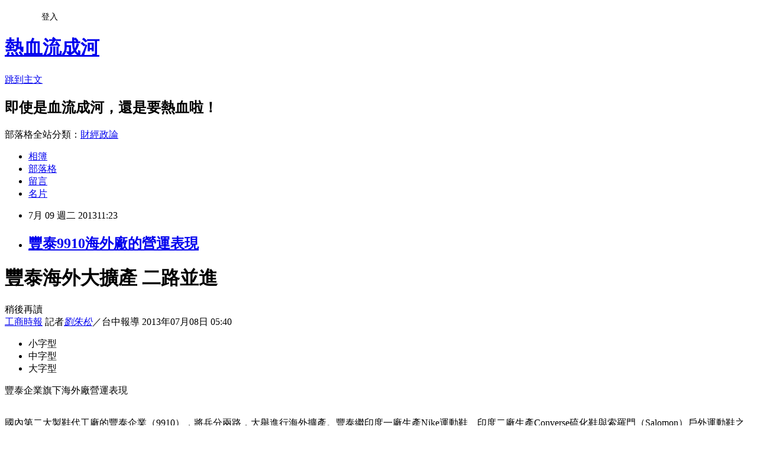

--- FILE ---
content_type: text/html; charset=utf-8
request_url: https://davidli.pixnet.net/blog/posts/3039350085
body_size: 30428
content:
<!DOCTYPE html><html lang="zh-TW"><head><meta charSet="utf-8"/><meta name="viewport" content="width=device-width, initial-scale=1"/><link rel="stylesheet" href="https://static.1px.tw/blog-next/_next/static/chunks/b1e52b495cc0137c.css" data-precedence="next"/><link rel="stylesheet" href="/fix.css?v=202601220440" type="text/css" data-precedence="medium"/><link rel="stylesheet" href="https://s3.1px.tw/blog/theme/choc/iframe-popup.css?v=202601220440" type="text/css" data-precedence="medium"/><link rel="stylesheet" href="https://s3.1px.tw/blog/theme/choc/plugins.min.css?v=202601220440" type="text/css" data-precedence="medium"/><link rel="stylesheet" href="https://s3.1px.tw/blog/theme/choc/openid-comment.css?v=202601220440" type="text/css" data-precedence="medium"/><link rel="stylesheet" href="https://s3.1px.tw/blog/theme/choc/style.min.css?v=202601220440" type="text/css" data-precedence="medium"/><link rel="stylesheet" href="https://s3.1px.tw/blog/theme/choc/main.min.css?v=202601220440" type="text/css" data-precedence="medium"/><link rel="stylesheet" href="https://pimg.1px.tw/davidli/assets/davidli.css?v=202601220440" type="text/css" data-precedence="medium"/><link rel="stylesheet" href="https://s3.1px.tw/blog/theme/choc/author-info.css?v=202601220440" type="text/css" data-precedence="medium"/><link rel="stylesheet" href="https://s3.1px.tw/blog/theme/choc/idlePop.min.css?v=202601220440" type="text/css" data-precedence="medium"/><link rel="preload" as="script" fetchPriority="low" href="https://static.1px.tw/blog-next/_next/static/chunks/94688e2baa9fea03.js"/><script src="https://static.1px.tw/blog-next/_next/static/chunks/41eaa5427c45ebcc.js" async=""></script><script src="https://static.1px.tw/blog-next/_next/static/chunks/e2c6231760bc85bd.js" async=""></script><script src="https://static.1px.tw/blog-next/_next/static/chunks/94bde6376cf279be.js" async=""></script><script src="https://static.1px.tw/blog-next/_next/static/chunks/426b9d9d938a9eb4.js" async=""></script><script src="https://static.1px.tw/blog-next/_next/static/chunks/turbopack-5021d21b4b170dda.js" async=""></script><script src="https://static.1px.tw/blog-next/_next/static/chunks/ff1a16fafef87110.js" async=""></script><script src="https://static.1px.tw/blog-next/_next/static/chunks/e308b2b9ce476a3e.js" async=""></script><script src="https://static.1px.tw/blog-next/_next/static/chunks/2bf79572a40338b7.js" async=""></script><script src="https://static.1px.tw/blog-next/_next/static/chunks/d3c6eed28c1dd8e2.js" async=""></script><script src="https://static.1px.tw/blog-next/_next/static/chunks/d4d39cfc2a072218.js" async=""></script><script src="https://static.1px.tw/blog-next/_next/static/chunks/6a5d72c05b9cd4ba.js" async=""></script><script src="https://static.1px.tw/blog-next/_next/static/chunks/8af6103cf1375f47.js" async=""></script><script src="https://static.1px.tw/blog-next/_next/static/chunks/60d08651d643cedc.js" async=""></script><script src="https://static.1px.tw/blog-next/_next/static/chunks/0ae21416dac1fa83.js" async=""></script><script src="https://static.1px.tw/blog-next/_next/static/chunks/6d1100e43ad18157.js" async=""></script><script src="https://static.1px.tw/blog-next/_next/static/chunks/87eeaf7a3b9005e8.js" async=""></script><script src="https://static.1px.tw/blog-next/_next/static/chunks/ed01c75076819ebd.js" async=""></script><script src="https://static.1px.tw/blog-next/_next/static/chunks/a4df8fc19a9a82e6.js" async=""></script><title>豐泰9910海外廠的營運表現</title><meta name="description" content="豐泰海外大擴產 二路並進 稍後再讀  工商時報 記者劉朱松／台中報導 2013年07月08日 05:40"/><meta name="author" content="熱血流成河"/><meta name="google-adsense-platform-account" content="pub-2647689032095179"/><meta name="fb:app_id" content="101730233200171"/><link rel="canonical" href="https://davidli.pixnet.net/blog/posts/3039350085"/><meta property="og:title" content="豐泰9910海外廠的營運表現"/><meta property="og:description" content="豐泰海外大擴產 二路並進 稍後再讀  工商時報 記者劉朱松／台中報導 2013年07月08日 05:40"/><meta property="og:url" content="https://davidli.pixnet.net/blog/posts/3039350085"/><meta property="og:image" content="http://www.chinatimes.com/newsphoto/2013-07-08/Clipping/656/A28A00_T_02_02.jpg"/><meta property="og:type" content="article"/><meta name="twitter:card" content="summary_large_image"/><meta name="twitter:title" content="豐泰9910海外廠的營運表現"/><meta name="twitter:description" content="豐泰海外大擴產 二路並進 稍後再讀  工商時報 記者劉朱松／台中報導 2013年07月08日 05:40"/><meta name="twitter:image" content="http://www.chinatimes.com/newsphoto/2013-07-08/Clipping/656/A28A00_T_02_02.jpg"/><link rel="icon" href="/favicon.ico?favicon.a62c60e0.ico" sizes="32x32" type="image/x-icon"/><script src="https://static.1px.tw/blog-next/_next/static/chunks/a6dad97d9634a72d.js" noModule=""></script></head><body><!--$--><!--/$--><!--$?--><template id="B:0"></template><!--/$--><script>requestAnimationFrame(function(){$RT=performance.now()});</script><script src="https://static.1px.tw/blog-next/_next/static/chunks/94688e2baa9fea03.js" id="_R_" async=""></script><div hidden id="S:0"><script id="pixnet-vars">
        window.PIXNET = {
          post_id: "3039350085",
          name: "davidli",
          user_id: 0,
          blog_id: "891504",
          display_ads: true,
          ad_options: {"chictrip":false}
        };
      </script><script type="text/javascript" src="https://code.jquery.com/jquery-latest.min.js"></script><script id="json-ld-article-script" type="application/ld+json">{"@context":"https:\u002F\u002Fschema.org","@type":"BlogPosting","isAccessibleForFree":true,"mainEntityOfPage":{"@type":"WebPage","@id":"https:\u002F\u002Fdavidli.pixnet.net\u002Fblog\u002Fposts\u002F3039350085"},"headline":"豐泰9910海外廠的營運表現","description":"\u003Cimg class=\"h\" style=\"margin: 0px auto; outline: none 0px; padding: 0px; max-width: 627px; height: auto; display: block;\" title=\"豐泰海外大擴產 二路並進\" src=\"http:\u002F\u002Fwww.chinatimes.com\u002Fnewsphoto\u002F2013-07-08\u002FClipping\u002F656\u002FA28A00_T_02_02.jpg\" alt=\"豐泰企業旗下海外廠營運表現\" data-width=\"656\" data-height=\"480\" data-aspect-ratio=\"1.3666666666666667\" \u002F\u003E\u003Cbr \u002F\u003E豐泰海外大擴產 二路並進\u003Cbr\u003E&#13; \u003Cspan class=\"text\" style=\"border: 0px none; margin: 0px; outline: none 0px; padding: 0px; display: inline-block; float: left;\"\u003E稍後再讀\u003C\u002Fspan\u003E\u003Cbr\u003E&#13; \u003Cbr\u003E&#13; \u003Ca style=\"border: 0px none; margin: 0px; outline: none medium; padding: 0px; cursor: pointer; color: #3366cc;\" href=\"http:\u002F\u002Fwww.chinatimes.com\u002Fnewspapers\u002F%E5%B7%A5%E5%95%86%E6%99%82%E5%A0%B1-2602\"\u003E工商時報\u003C\u002Fa\u003E 記者\u003Ccite style=\"border: 0px none; margin: 0px; outline: none 0px; padding: 0px; font-style: normal;\"\u003E\u003Ca style=\"border: 0px none; margin: 0px; outline: none medium; padding: 0px; cursor: pointer; color: #3366cc;\" title=\"劉朱松\" href=\"http:\u002F\u002Fwww.chinatimes.com\u002Freporter\u002F%E7%84%A1%E5%86%95%E5%85%88%E9%8B%92-%E5%B7%A5%E5%95%86%E6%99%82%E5%A0%B1-%E5%8A%89%E6%9C%B1%E6%9D%BE-356\" rel=\"author\"\u003E劉朱松\u003C\u002Fa\u003E\u003C\u002Fcite\u003E／台中報導 2013年07月08日 05:40\u003Cbr\u003E&#13;","articleBody":"\u003Ch1 style=\"border: 0px none; margin: 0px; outline: none 0px; padding: 0px; font-size: 30px; line-height: 1.3; font-family: 微软雅黑, 黑体, 'helvetica neue', 'lucida grande', Arial, PMingLiU, 'Trebuchet MS', Helvetica, Verdana, sans-serif; color: #313133; width: 500px;\"\u003E豐泰海外大擴產 二路並進\u003C\u002Fh1\u003E\r\n\u003Cdiv class=\"read_later\" style=\"border: 0px none; margin: 0px; outline: none 0px; padding: 6px 14px; background-color: #ffcc00; border-top-left-radius: 13px; border-top-right-radius: 13px; border-bottom-right-radius: 13px; border-bottom-left-radius: 13px; cursor: pointer; position: absolute; top: 15px; right: 0px; width: 82px;\"\u003E\u003Ca class=\"clear-fix\" style=\"border: 0px none; margin: 0px; outline: none medium; padding: 0px; cursor: pointer; display: inline-block; zoom: 1; color: #5d4370;\" data-aid=\"20130708000192\" data-cid=\"260206\"\u003E\u003Cspan class=\"text\" style=\"border: 0px none; margin: 0px; outline: none 0px; padding: 0px; display: inline-block; float: left;\"\u003E稍後再讀\u003C\u002Fspan\u003E\u003C\u002Fa\u003E\u003C\u002Fdiv\u003E\r\n\u003Cdiv class=\"article_info clear-fix\" style=\"border-width: 0px 0px 1px; border-style: none none dotted; border-bottom-color: #cccccc; margin: 0px 0px 15px; outline: none 0px; padding: 17px 0px 5px 15px; zoom: 1; font-size: 13px; color: #666666; font-family: Verdana, Arial, PMingLiU, sans-serif;\"\u003E\r\n\u003Cdiv class=\"reporter\" style=\"border: 0px none; margin: 0px; outline: none 0px; padding: 0px; float: left;\"\u003E\u003Ca style=\"border: 0px none; margin: 0px; outline: none medium; padding: 0px; cursor: pointer; color: #3366cc;\" href=\"http:\u002F\u002Fwww.chinatimes.com\u002Fnewspapers\u002F%E5%B7%A5%E5%95%86%E6%99%82%E5%A0%B1-2602\"\u003E工商時報\u003C\u002Fa\u003E&nbsp;記者\u003Ccite style=\"border: 0px none; margin: 0px; outline: none 0px; padding: 0px; font-style: normal;\"\u003E\u003Ca style=\"border: 0px none; margin: 0px; outline: none medium; padding: 0px; cursor: pointer; color: #3366cc;\" title=\"劉朱松\" href=\"http:\u002F\u002Fwww.chinatimes.com\u002Freporter\u002F%E7%84%A1%E5%86%95%E5%85%88%E9%8B%92-%E5%B7%A5%E5%95%86%E6%99%82%E5%A0%B1-%E5%8A%89%E6%9C%B1%E6%9D%BE-356\" rel=\"author\"\u003E劉朱松\u003C\u002Fa\u003E\u003C\u002Fcite\u003E／台中報導&nbsp;2013年07月08日 05:40\u003C\u002Fdiv\u003E\r\n\u003C\u002Fdiv\u003E\r\n\u003Cdiv class=\"article_star clear-fix\" style=\"border: 0px none; margin: -6px 0px 17px; outline: none 0px; padding: 0px; zoom: 1; font-family: Verdana, Arial, PMingLiU, sans-serif; font-size: 16px; line-height: 16px;\"\u003E\r\n\u003Cdiv class=\"font_size clear-fix\" style=\"border: 0px none; margin: 0px; outline: none 0px; padding: 0px; zoom: 1; background-image: url('http:\u002F\u002Fwww.chinatimes.com\u002Fimages\u002Fico_cti.png'); background-attachment: scroll; background-color: transparent; float: right; width: 108px; height: 29px; overflow: hidden; background-position: 0px -417px; background-repeat: no-repeat no-repeat;\"\u003E\r\n\u003Cul style=\"border: 0px none; margin: 0px; outline: none 0px; padding: 0px; list-style: none outside none;\"\u003E\r\n\u003Cli\u003E\u003Ca style=\"border: 0px none; margin: 0px; outline: none medium; padding: 0px; cursor: pointer; color: #5d4370;\" title=\"小字型\"\u003E小字型\u003C\u002Fa\u003E\u003C\u002Fli\u003E\r\n\u003Cli\u003E\u003Ca style=\"border: 0px none; margin: 0px; outline: none medium; padding: 0px; cursor: pointer; color: #5d4370;\" title=\"中字型\"\u003E中字型\u003C\u002Fa\u003E\u003C\u002Fli\u003E\r\n\u003Cli\u003E\u003Ca style=\"border: 0px none; margin: 0px; outline: none medium; padding: 0px; cursor: pointer; color: #5d4370;\" title=\"大字型\"\u003E大字型\u003C\u002Fa\u003E\u003C\u002Fli\u003E\r\n\u003C\u002Ful\u003E\r\n\u003C\u002Fdiv\u003E\r\n\u003C\u002Fdiv\u003E\r\n\u003Cdiv class=\"pic\" style=\"border: 1px solid #999999; margin: 0px 0px 15px; outline: none 0px; padding: 8px; width: 627px; position: relative;\"\u003E\r\n\u003Cdiv class=\"img_view\" style=\"border: 0px none; margin: 0px; outline: none 0px; padding: 0px; width: 627px; height: auto; overflow: hidden; background-image: url('http:\u002F\u002Fwww.chinatimes.com\u002Fimages\u002Fgallery_stripe_bg.gif'); background-attachment: scroll; background-color: transparent; background-position: 0px 0px; background-repeat: repeat repeat;\"\u003E\u003Cimg class=\"h\" style=\"margin: 0px auto; outline: none 0px; padding: 0px; max-width: 627px; height: auto; display: block;\" title=\"豐泰海外大擴產 二路並進\" src=\"http:\u002F\u002Fwww.chinatimes.com\u002Fnewsphoto\u002F2013-07-08\u002FClipping\u002F656\u002FA28A00_T_02_02.jpg\" alt=\"豐泰企業旗下海外廠營運表現\" data-width=\"656\" data-height=\"480\" data-aspect-ratio=\"1.3666666666666667\" \u002F\u003E\u003C\u002Fdiv\u003E\r\n豐泰企業旗下海外廠營運表現\r\n\u003Cdiv class=\"share_icon\" style=\"border: 0px none; margin: 0px; outline: none 0px; padding: 0px; background-image: url('http:\u002F\u002Fwww.chinatimes.com\u002Fimages\u002Fico_cti.png'); background-attachment: scroll; background-color: transparent; position: absolute; top: 10px; left: 10px; width: 32px; height: 32px; overflow: hidden; z-index: 1; background-position: -233px -198px; background-repeat: no-repeat no-repeat;\"\u003E&nbsp;\u003C\u002Fdiv\u003E\r\n\u003C\u002Fdiv\u003E\r\n\u003Cp style=\"border: 0px none; margin: 0px 0px 30px 12px; outline: none 0px; padding: 0px; font-size: 1em; line-height: 1.7; word-break: break-all;\"\u003E國內第二大製鞋代工廠的豐泰企業（9910），將兵分兩路，大舉進行海外擴產。豐泰繼印度一廠生產Nike運動鞋、印度二廠生產Converse硫化鞋與索羅門（Salomon）戶外運動鞋之後，正籌設印度第三廠，明年首季可投產，計畫代工生產Nike運動鞋。\u003C\u002Fp\u003E\r\n\u003Cp style=\"border: 0px none; margin: 0px 0px 30px 12px; outline: none 0px; padding: 0px; font-size: 1em; line-height: 1.7; word-break: break-all;\"\u003E另豐泰也將從運動鞋等領域，再跨足Nike的「足球」製造領域，及Cole Haan的男士休閒鞋製造領域，讓集團的運動及休閒相關產品，更多元化。\u003C\u002Fp\u003E\r\n\u003Cp style=\"border: 0px none; margin: 0px 0px 30px 12px; outline: none 0px; padding: 0px; font-size: 1em; line-height: 1.7; word-break: break-all;\"\u003E豐泰表示，今年前5月集團成品鞋銷售總量達 2,715萬雙，年增1.2％。因新產品與生產線同步增加下，加上下半年接單穩定，今年度集團成品鞋出貨量，能否挑戰2011年度的6,800萬雙的歷史新高水準，公司還在努力中。\u003C\u002Fp\u003E\r\n\u003Cp style=\"border: 0px none; margin: 0px 0px 30px 12px; outline: none 0px; padding: 0px; font-size: 1em; line-height: 1.7; word-break: break-all;\"\u003E豐泰的印度一廠12條生產線，已全數投產，且去年營運已賺錢；印度二廠已開出5條生產線，目前還在持續開線中，但因新廠提列設廠折舊費用，及產能未達經濟規模，去年營運處於虧損；印度三廠生產線，可於明年首季投產。\u003C\u002Fp\u003E\r\n\u003Cp style=\"border: 0px none; margin: 0px 0px 30px 12px; outline: none 0px; padding: 0px; font-size: 1em; line-height: 1.7; word-break: break-all;\"\u003E豐泰在印度布局之後，去年印度成品鞋的出貨量，由前年的9％，再增至13％，等明年印度三廠生產線陸續投產後，印度廠的出貨占比，還可再持續增加。\u003C\u002Fp\u003E\r\n\u003Cp style=\"border: 0px none; margin: 0px 0px 30px 12px; outline: none 0px; padding: 0px; font-size: 1em; line-height: 1.7; word-break: break-all;\"\u003E在印度廠的產能增加下，原成品鞋出貨量最大的越南廠，去年度出貨占比，已由前年度的53％，再降至50％；同樣地，大陸廠的銷售占比，由前年度的22％，也微降至21％。至於印尼廠的銷售占比16％，則維持不變。\u003C\u002Fp\u003E\r\n\u003Cp style=\"border: 0px none; margin: 0px 0px 30px 12px; outline: none 0px; padding: 0px; font-size: 1em; line-height: 1.7; word-break: break-all;\"\u003E因集團事業版圖擴大，豐泰仍持續重整事業部、事業處，及總管理處的運作，以期再提升組織運作效能與營運效益。\u003C\u002Fp\u003E\r\n\u003Cp style=\"border: 0px none; margin: 0px 0px 30px 12px; outline: none 0px; padding: 0px; font-size: 1em; line-height: 1.7; word-break: break-all;\"\u003E豐泰除了已成立針織（Knit）鞋事業單位，另也成功開發Cole Haan的男士休閒鞋，並成立新的事業處，目前豐泰的休閒鞋客戶，還包括Clarks大客戶。\u003C\u002Fp\u003E\r\n\u003Cp style=\"border: 0px none; margin: 0px 0px 30px 12px; outline: none 0px; padding: 0px; font-size: 1em; line-height: 1.7; word-break: break-all;\"\u003E另在球類方面，豐泰繼承製Nike的高爾夫球後，最近又承製Nike的足球。豐泰的福建萬豐鞋業，去年底也量產Bauer品牌的曲棍球桿。在此產品結構改變之下，豐泰未來休閒鞋與運動器材類的製造銷售占比，及球類製造銷售占比，均有機會持續增加。\u003C\u002Fp\u003E","image":["http:\u002F\u002Fwww.chinatimes.com\u002Fnewsphoto\u002F2013-07-08\u002FClipping\u002F656\u002FA28A00_T_02_02.jpg"],"author":{"@type":"Person","name":"熱血流成河","url":"https:\u002F\u002Fwww.pixnet.net\u002Fpcard\u002Fdavidli"},"publisher":{"@type":"Organization","name":"熱血流成河","logo":{"@type":"ImageObject","url":"https:\u002F\u002Fs3.1px.tw\u002Fblog\u002Fcommon\u002Favatar\u002Fblog_cover_light.jpg"}},"datePublished":"2013-07-09T03:23:36.000Z","dateModified":"","keywords":[],"articleSection":"尋找自己的台灣20(消息)"}</script><template id="P:1"></template><template id="P:2"></template><template id="P:3"></template><section aria-label="Notifications alt+T" tabindex="-1" aria-live="polite" aria-relevant="additions text" aria-atomic="false"></section></div><script>(self.__next_f=self.__next_f||[]).push([0])</script><script>self.__next_f.push([1,"1:\"$Sreact.fragment\"\n3:I[39756,[\"https://static.1px.tw/blog-next/_next/static/chunks/ff1a16fafef87110.js\",\"https://static.1px.tw/blog-next/_next/static/chunks/e308b2b9ce476a3e.js\"],\"default\"]\n4:I[53536,[\"https://static.1px.tw/blog-next/_next/static/chunks/ff1a16fafef87110.js\",\"https://static.1px.tw/blog-next/_next/static/chunks/e308b2b9ce476a3e.js\"],\"default\"]\n6:I[97367,[\"https://static.1px.tw/blog-next/_next/static/chunks/ff1a16fafef87110.js\",\"https://static.1px.tw/blog-next/_next/static/chunks/e308b2b9ce476a3e.js\"],\"OutletBoundary\"]\n8:I[97367,[\"https://static.1px.tw/blog-next/_next/static/chunks/ff1a16fafef87110.js\",\"https://static.1px.tw/blog-next/_next/static/chunks/e308b2b9ce476a3e.js\"],\"ViewportBoundary\"]\na:I[97367,[\"https://static.1px.tw/blog-next/_next/static/chunks/ff1a16fafef87110.js\",\"https://static.1px.tw/blog-next/_next/static/chunks/e308b2b9ce476a3e.js\"],\"MetadataBoundary\"]\nc:I[63491,[\"https://static.1px.tw/blog-next/_next/static/chunks/2bf79572a40338b7.js\",\"https://static.1px.tw/blog-next/_next/static/chunks/d3c6eed28c1dd8e2.js\"],\"default\"]\n:HL[\"https://static.1px.tw/blog-next/_next/static/chunks/b1e52b495cc0137c.css\",\"style\"]\n"])</script><script>self.__next_f.push([1,"0:{\"P\":null,\"b\":\"Fh5CEL29DpBu-3dUnujtG\",\"c\":[\"\",\"blog\",\"posts\",\"3039350085\"],\"q\":\"\",\"i\":false,\"f\":[[[\"\",{\"children\":[\"blog\",{\"children\":[\"posts\",{\"children\":[[\"id\",\"3039350085\",\"d\"],{\"children\":[\"__PAGE__\",{}]}]}]}]},\"$undefined\",\"$undefined\",true],[[\"$\",\"$1\",\"c\",{\"children\":[[[\"$\",\"script\",\"script-0\",{\"src\":\"https://static.1px.tw/blog-next/_next/static/chunks/d4d39cfc2a072218.js\",\"async\":true,\"nonce\":\"$undefined\"}],[\"$\",\"script\",\"script-1\",{\"src\":\"https://static.1px.tw/blog-next/_next/static/chunks/6a5d72c05b9cd4ba.js\",\"async\":true,\"nonce\":\"$undefined\"}],[\"$\",\"script\",\"script-2\",{\"src\":\"https://static.1px.tw/blog-next/_next/static/chunks/8af6103cf1375f47.js\",\"async\":true,\"nonce\":\"$undefined\"}]],\"$L2\"]}],{\"children\":[[\"$\",\"$1\",\"c\",{\"children\":[null,[\"$\",\"$L3\",null,{\"parallelRouterKey\":\"children\",\"error\":\"$undefined\",\"errorStyles\":\"$undefined\",\"errorScripts\":\"$undefined\",\"template\":[\"$\",\"$L4\",null,{}],\"templateStyles\":\"$undefined\",\"templateScripts\":\"$undefined\",\"notFound\":\"$undefined\",\"forbidden\":\"$undefined\",\"unauthorized\":\"$undefined\"}]]}],{\"children\":[[\"$\",\"$1\",\"c\",{\"children\":[null,[\"$\",\"$L3\",null,{\"parallelRouterKey\":\"children\",\"error\":\"$undefined\",\"errorStyles\":\"$undefined\",\"errorScripts\":\"$undefined\",\"template\":[\"$\",\"$L4\",null,{}],\"templateStyles\":\"$undefined\",\"templateScripts\":\"$undefined\",\"notFound\":\"$undefined\",\"forbidden\":\"$undefined\",\"unauthorized\":\"$undefined\"}]]}],{\"children\":[[\"$\",\"$1\",\"c\",{\"children\":[null,[\"$\",\"$L3\",null,{\"parallelRouterKey\":\"children\",\"error\":\"$undefined\",\"errorStyles\":\"$undefined\",\"errorScripts\":\"$undefined\",\"template\":[\"$\",\"$L4\",null,{}],\"templateStyles\":\"$undefined\",\"templateScripts\":\"$undefined\",\"notFound\":\"$undefined\",\"forbidden\":\"$undefined\",\"unauthorized\":\"$undefined\"}]]}],{\"children\":[[\"$\",\"$1\",\"c\",{\"children\":[\"$L5\",[[\"$\",\"link\",\"0\",{\"rel\":\"stylesheet\",\"href\":\"https://static.1px.tw/blog-next/_next/static/chunks/b1e52b495cc0137c.css\",\"precedence\":\"next\",\"crossOrigin\":\"$undefined\",\"nonce\":\"$undefined\"}],[\"$\",\"script\",\"script-0\",{\"src\":\"https://static.1px.tw/blog-next/_next/static/chunks/0ae21416dac1fa83.js\",\"async\":true,\"nonce\":\"$undefined\"}],[\"$\",\"script\",\"script-1\",{\"src\":\"https://static.1px.tw/blog-next/_next/static/chunks/6d1100e43ad18157.js\",\"async\":true,\"nonce\":\"$undefined\"}],[\"$\",\"script\",\"script-2\",{\"src\":\"https://static.1px.tw/blog-next/_next/static/chunks/87eeaf7a3b9005e8.js\",\"async\":true,\"nonce\":\"$undefined\"}],[\"$\",\"script\",\"script-3\",{\"src\":\"https://static.1px.tw/blog-next/_next/static/chunks/ed01c75076819ebd.js\",\"async\":true,\"nonce\":\"$undefined\"}],[\"$\",\"script\",\"script-4\",{\"src\":\"https://static.1px.tw/blog-next/_next/static/chunks/a4df8fc19a9a82e6.js\",\"async\":true,\"nonce\":\"$undefined\"}]],[\"$\",\"$L6\",null,{\"children\":\"$@7\"}]]}],{},null,false,false]},null,false,false]},null,false,false]},null,false,false]},null,false,false],[\"$\",\"$1\",\"h\",{\"children\":[null,[\"$\",\"$L8\",null,{\"children\":\"$@9\"}],[\"$\",\"$La\",null,{\"children\":\"$@b\"}],null]}],false]],\"m\":\"$undefined\",\"G\":[\"$c\",[]],\"S\":false}\n"])</script><script>self.__next_f.push([1,"9:[[\"$\",\"meta\",\"0\",{\"charSet\":\"utf-8\"}],[\"$\",\"meta\",\"1\",{\"name\":\"viewport\",\"content\":\"width=device-width, initial-scale=1\"}]]\n"])</script><script>self.__next_f.push([1,"d:I[79520,[\"https://static.1px.tw/blog-next/_next/static/chunks/d4d39cfc2a072218.js\",\"https://static.1px.tw/blog-next/_next/static/chunks/6a5d72c05b9cd4ba.js\",\"https://static.1px.tw/blog-next/_next/static/chunks/8af6103cf1375f47.js\"],\"\"]\n10:I[2352,[\"https://static.1px.tw/blog-next/_next/static/chunks/d4d39cfc2a072218.js\",\"https://static.1px.tw/blog-next/_next/static/chunks/6a5d72c05b9cd4ba.js\",\"https://static.1px.tw/blog-next/_next/static/chunks/8af6103cf1375f47.js\"],\"AdultWarningModal\"]\n11:I[69182,[\"https://static.1px.tw/blog-next/_next/static/chunks/d4d39cfc2a072218.js\",\"https://static.1px.tw/blog-next/_next/static/chunks/6a5d72c05b9cd4ba.js\",\"https://static.1px.tw/blog-next/_next/static/chunks/8af6103cf1375f47.js\"],\"HydrationComplete\"]\n12:I[12985,[\"https://static.1px.tw/blog-next/_next/static/chunks/d4d39cfc2a072218.js\",\"https://static.1px.tw/blog-next/_next/static/chunks/6a5d72c05b9cd4ba.js\",\"https://static.1px.tw/blog-next/_next/static/chunks/8af6103cf1375f47.js\"],\"NuqsAdapter\"]\n13:I[82782,[\"https://static.1px.tw/blog-next/_next/static/chunks/d4d39cfc2a072218.js\",\"https://static.1px.tw/blog-next/_next/static/chunks/6a5d72c05b9cd4ba.js\",\"https://static.1px.tw/blog-next/_next/static/chunks/8af6103cf1375f47.js\"],\"RefineContext\"]\n14:I[29306,[\"https://static.1px.tw/blog-next/_next/static/chunks/d4d39cfc2a072218.js\",\"https://static.1px.tw/blog-next/_next/static/chunks/6a5d72c05b9cd4ba.js\",\"https://static.1px.tw/blog-next/_next/static/chunks/8af6103cf1375f47.js\",\"https://static.1px.tw/blog-next/_next/static/chunks/60d08651d643cedc.js\",\"https://static.1px.tw/blog-next/_next/static/chunks/d3c6eed28c1dd8e2.js\"],\"default\"]\n2:[\"$\",\"html\",null,{\"lang\":\"zh-TW\",\"children\":[[\"$\",\"$Ld\",null,{\"id\":\"google-tag-manager\",\"strategy\":\"afterInteractive\",\"children\":\"\\n(function(w,d,s,l,i){w[l]=w[l]||[];w[l].push({'gtm.start':\\nnew Date().getTime(),event:'gtm.js'});var f=d.getElementsByTagName(s)[0],\\nj=d.createElement(s),dl=l!='dataLayer'?'\u0026l='+l:'';j.async=true;j.src=\\n'https://www.googletagmanager.com/gtm.js?id='+i+dl;f.parentNode.insertBefore(j,f);\\n})(window,document,'script','dataLayer','GTM-TRLQMPKX');\\n  \"}],\"$Le\",\"$Lf\",[\"$\",\"body\",null,{\"children\":[[\"$\",\"$L10\",null,{\"display\":false}],[\"$\",\"$L11\",null,{}],[\"$\",\"$L12\",null,{\"children\":[\"$\",\"$L13\",null,{\"children\":[\"$\",\"$L3\",null,{\"parallelRouterKey\":\"children\",\"error\":\"$undefined\",\"errorStyles\":\"$undefined\",\"errorScripts\":\"$undefined\",\"template\":[\"$\",\"$L4\",null,{}],\"templateStyles\":\"$undefined\",\"templateScripts\":\"$undefined\",\"notFound\":[[\"$\",\"$L14\",null,{}],[]],\"forbidden\":\"$undefined\",\"unauthorized\":\"$undefined\"}]}]}]]}]]}]\n"])</script><script>self.__next_f.push([1,"e:null\nf:null\n"])</script><script>self.__next_f.push([1,"16:I[27201,[\"https://static.1px.tw/blog-next/_next/static/chunks/ff1a16fafef87110.js\",\"https://static.1px.tw/blog-next/_next/static/chunks/e308b2b9ce476a3e.js\"],\"IconMark\"]\n5:[[\"$\",\"script\",null,{\"id\":\"pixnet-vars\",\"children\":\"\\n        window.PIXNET = {\\n          post_id: \\\"3039350085\\\",\\n          name: \\\"davidli\\\",\\n          user_id: 0,\\n          blog_id: \\\"891504\\\",\\n          display_ads: true,\\n          ad_options: {\\\"chictrip\\\":false}\\n        };\\n      \"}],\"$L15\"]\n"])</script><script>self.__next_f.push([1,"b:[[\"$\",\"title\",\"0\",{\"children\":\"豐泰9910海外廠的營運表現\"}],[\"$\",\"meta\",\"1\",{\"name\":\"description\",\"content\":\"豐泰海外大擴產 二路並進\\r 稍後再讀\\r \\r 工商時報 記者劉朱松／台中報導 2013年07月08日 05:40\\r\"}],[\"$\",\"meta\",\"2\",{\"name\":\"author\",\"content\":\"熱血流成河\"}],[\"$\",\"meta\",\"3\",{\"name\":\"google-adsense-platform-account\",\"content\":\"pub-2647689032095179\"}],[\"$\",\"meta\",\"4\",{\"name\":\"fb:app_id\",\"content\":\"101730233200171\"}],[\"$\",\"link\",\"5\",{\"rel\":\"canonical\",\"href\":\"https://davidli.pixnet.net/blog/posts/3039350085\"}],[\"$\",\"meta\",\"6\",{\"property\":\"og:title\",\"content\":\"豐泰9910海外廠的營運表現\"}],[\"$\",\"meta\",\"7\",{\"property\":\"og:description\",\"content\":\"豐泰海外大擴產 二路並進\\r 稍後再讀\\r \\r 工商時報 記者劉朱松／台中報導 2013年07月08日 05:40\\r\"}],[\"$\",\"meta\",\"8\",{\"property\":\"og:url\",\"content\":\"https://davidli.pixnet.net/blog/posts/3039350085\"}],[\"$\",\"meta\",\"9\",{\"property\":\"og:image\",\"content\":\"http://www.chinatimes.com/newsphoto/2013-07-08/Clipping/656/A28A00_T_02_02.jpg\"}],[\"$\",\"meta\",\"10\",{\"property\":\"og:type\",\"content\":\"article\"}],[\"$\",\"meta\",\"11\",{\"name\":\"twitter:card\",\"content\":\"summary_large_image\"}],[\"$\",\"meta\",\"12\",{\"name\":\"twitter:title\",\"content\":\"豐泰9910海外廠的營運表現\"}],[\"$\",\"meta\",\"13\",{\"name\":\"twitter:description\",\"content\":\"豐泰海外大擴產 二路並進\\r 稍後再讀\\r \\r 工商時報 記者劉朱松／台中報導 2013年07月08日 05:40\\r\"}],[\"$\",\"meta\",\"14\",{\"name\":\"twitter:image\",\"content\":\"http://www.chinatimes.com/newsphoto/2013-07-08/Clipping/656/A28A00_T_02_02.jpg\"}],[\"$\",\"link\",\"15\",{\"rel\":\"icon\",\"href\":\"/favicon.ico?favicon.a62c60e0.ico\",\"sizes\":\"32x32\",\"type\":\"image/x-icon\"}],[\"$\",\"$L16\",\"16\",{}]]\n"])</script><script>self.__next_f.push([1,"7:null\n"])</script><script>self.__next_f.push([1,":HL[\"/fix.css?v=202601220440\",\"style\",{\"type\":\"text/css\"}]\n:HL[\"https://s3.1px.tw/blog/theme/choc/iframe-popup.css?v=202601220440\",\"style\",{\"type\":\"text/css\"}]\n:HL[\"https://s3.1px.tw/blog/theme/choc/plugins.min.css?v=202601220440\",\"style\",{\"type\":\"text/css\"}]\n:HL[\"https://s3.1px.tw/blog/theme/choc/openid-comment.css?v=202601220440\",\"style\",{\"type\":\"text/css\"}]\n:HL[\"https://s3.1px.tw/blog/theme/choc/style.min.css?v=202601220440\",\"style\",{\"type\":\"text/css\"}]\n:HL[\"https://s3.1px.tw/blog/theme/choc/main.min.css?v=202601220440\",\"style\",{\"type\":\"text/css\"}]\n:HL[\"https://pimg.1px.tw/davidli/assets/davidli.css?v=202601220440\",\"style\",{\"type\":\"text/css\"}]\n:HL[\"https://s3.1px.tw/blog/theme/choc/author-info.css?v=202601220440\",\"style\",{\"type\":\"text/css\"}]\n:HL[\"https://s3.1px.tw/blog/theme/choc/idlePop.min.css?v=202601220440\",\"style\",{\"type\":\"text/css\"}]\n17:T2da2,"])</script><script>self.__next_f.push([1,"{\"@context\":\"https:\\u002F\\u002Fschema.org\",\"@type\":\"BlogPosting\",\"isAccessibleForFree\":true,\"mainEntityOfPage\":{\"@type\":\"WebPage\",\"@id\":\"https:\\u002F\\u002Fdavidli.pixnet.net\\u002Fblog\\u002Fposts\\u002F3039350085\"},\"headline\":\"豐泰9910海外廠的營運表現\",\"description\":\"\\u003Cimg class=\\\"h\\\" style=\\\"margin: 0px auto; outline: none 0px; padding: 0px; max-width: 627px; height: auto; display: block;\\\" title=\\\"豐泰海外大擴產 二路並進\\\" src=\\\"http:\\u002F\\u002Fwww.chinatimes.com\\u002Fnewsphoto\\u002F2013-07-08\\u002FClipping\\u002F656\\u002FA28A00_T_02_02.jpg\\\" alt=\\\"豐泰企業旗下海外廠營運表現\\\" data-width=\\\"656\\\" data-height=\\\"480\\\" data-aspect-ratio=\\\"1.3666666666666667\\\" \\u002F\\u003E\\u003Cbr \\u002F\\u003E豐泰海外大擴產 二路並進\\u003Cbr\\u003E\u0026#13; \\u003Cspan class=\\\"text\\\" style=\\\"border: 0px none; margin: 0px; outline: none 0px; padding: 0px; display: inline-block; float: left;\\\"\\u003E稍後再讀\\u003C\\u002Fspan\\u003E\\u003Cbr\\u003E\u0026#13; \\u003Cbr\\u003E\u0026#13; \\u003Ca style=\\\"border: 0px none; margin: 0px; outline: none medium; padding: 0px; cursor: pointer; color: #3366cc;\\\" href=\\\"http:\\u002F\\u002Fwww.chinatimes.com\\u002Fnewspapers\\u002F%E5%B7%A5%E5%95%86%E6%99%82%E5%A0%B1-2602\\\"\\u003E工商時報\\u003C\\u002Fa\\u003E 記者\\u003Ccite style=\\\"border: 0px none; margin: 0px; outline: none 0px; padding: 0px; font-style: normal;\\\"\\u003E\\u003Ca style=\\\"border: 0px none; margin: 0px; outline: none medium; padding: 0px; cursor: pointer; color: #3366cc;\\\" title=\\\"劉朱松\\\" href=\\\"http:\\u002F\\u002Fwww.chinatimes.com\\u002Freporter\\u002F%E7%84%A1%E5%86%95%E5%85%88%E9%8B%92-%E5%B7%A5%E5%95%86%E6%99%82%E5%A0%B1-%E5%8A%89%E6%9C%B1%E6%9D%BE-356\\\" rel=\\\"author\\\"\\u003E劉朱松\\u003C\\u002Fa\\u003E\\u003C\\u002Fcite\\u003E／台中報導 2013年07月08日 05:40\\u003Cbr\\u003E\u0026#13;\",\"articleBody\":\"\\u003Ch1 style=\\\"border: 0px none; margin: 0px; outline: none 0px; padding: 0px; font-size: 30px; line-height: 1.3; font-family: 微软雅黑, 黑体, 'helvetica neue', 'lucida grande', Arial, PMingLiU, 'Trebuchet MS', Helvetica, Verdana, sans-serif; color: #313133; width: 500px;\\\"\\u003E豐泰海外大擴產 二路並進\\u003C\\u002Fh1\\u003E\\r\\n\\u003Cdiv class=\\\"read_later\\\" style=\\\"border: 0px none; margin: 0px; outline: none 0px; padding: 6px 14px; background-color: #ffcc00; border-top-left-radius: 13px; border-top-right-radius: 13px; border-bottom-right-radius: 13px; border-bottom-left-radius: 13px; cursor: pointer; position: absolute; top: 15px; right: 0px; width: 82px;\\\"\\u003E\\u003Ca class=\\\"clear-fix\\\" style=\\\"border: 0px none; margin: 0px; outline: none medium; padding: 0px; cursor: pointer; display: inline-block; zoom: 1; color: #5d4370;\\\" data-aid=\\\"20130708000192\\\" data-cid=\\\"260206\\\"\\u003E\\u003Cspan class=\\\"text\\\" style=\\\"border: 0px none; margin: 0px; outline: none 0px; padding: 0px; display: inline-block; float: left;\\\"\\u003E稍後再讀\\u003C\\u002Fspan\\u003E\\u003C\\u002Fa\\u003E\\u003C\\u002Fdiv\\u003E\\r\\n\\u003Cdiv class=\\\"article_info clear-fix\\\" style=\\\"border-width: 0px 0px 1px; border-style: none none dotted; border-bottom-color: #cccccc; margin: 0px 0px 15px; outline: none 0px; padding: 17px 0px 5px 15px; zoom: 1; font-size: 13px; color: #666666; font-family: Verdana, Arial, PMingLiU, sans-serif;\\\"\\u003E\\r\\n\\u003Cdiv class=\\\"reporter\\\" style=\\\"border: 0px none; margin: 0px; outline: none 0px; padding: 0px; float: left;\\\"\\u003E\\u003Ca style=\\\"border: 0px none; margin: 0px; outline: none medium; padding: 0px; cursor: pointer; color: #3366cc;\\\" href=\\\"http:\\u002F\\u002Fwww.chinatimes.com\\u002Fnewspapers\\u002F%E5%B7%A5%E5%95%86%E6%99%82%E5%A0%B1-2602\\\"\\u003E工商時報\\u003C\\u002Fa\\u003E\u0026nbsp;記者\\u003Ccite style=\\\"border: 0px none; margin: 0px; outline: none 0px; padding: 0px; font-style: normal;\\\"\\u003E\\u003Ca style=\\\"border: 0px none; margin: 0px; outline: none medium; padding: 0px; cursor: pointer; color: #3366cc;\\\" title=\\\"劉朱松\\\" href=\\\"http:\\u002F\\u002Fwww.chinatimes.com\\u002Freporter\\u002F%E7%84%A1%E5%86%95%E5%85%88%E9%8B%92-%E5%B7%A5%E5%95%86%E6%99%82%E5%A0%B1-%E5%8A%89%E6%9C%B1%E6%9D%BE-356\\\" rel=\\\"author\\\"\\u003E劉朱松\\u003C\\u002Fa\\u003E\\u003C\\u002Fcite\\u003E／台中報導\u0026nbsp;2013年07月08日 05:40\\u003C\\u002Fdiv\\u003E\\r\\n\\u003C\\u002Fdiv\\u003E\\r\\n\\u003Cdiv class=\\\"article_star clear-fix\\\" style=\\\"border: 0px none; margin: -6px 0px 17px; outline: none 0px; padding: 0px; zoom: 1; font-family: Verdana, Arial, PMingLiU, sans-serif; font-size: 16px; line-height: 16px;\\\"\\u003E\\r\\n\\u003Cdiv class=\\\"font_size clear-fix\\\" style=\\\"border: 0px none; margin: 0px; outline: none 0px; padding: 0px; zoom: 1; background-image: url('http:\\u002F\\u002Fwww.chinatimes.com\\u002Fimages\\u002Fico_cti.png'); background-attachment: scroll; background-color: transparent; float: right; width: 108px; height: 29px; overflow: hidden; background-position: 0px -417px; background-repeat: no-repeat no-repeat;\\\"\\u003E\\r\\n\\u003Cul style=\\\"border: 0px none; margin: 0px; outline: none 0px; padding: 0px; list-style: none outside none;\\\"\\u003E\\r\\n\\u003Cli\\u003E\\u003Ca style=\\\"border: 0px none; margin: 0px; outline: none medium; padding: 0px; cursor: pointer; color: #5d4370;\\\" title=\\\"小字型\\\"\\u003E小字型\\u003C\\u002Fa\\u003E\\u003C\\u002Fli\\u003E\\r\\n\\u003Cli\\u003E\\u003Ca style=\\\"border: 0px none; margin: 0px; outline: none medium; padding: 0px; cursor: pointer; color: #5d4370;\\\" title=\\\"中字型\\\"\\u003E中字型\\u003C\\u002Fa\\u003E\\u003C\\u002Fli\\u003E\\r\\n\\u003Cli\\u003E\\u003Ca style=\\\"border: 0px none; margin: 0px; outline: none medium; padding: 0px; cursor: pointer; color: #5d4370;\\\" title=\\\"大字型\\\"\\u003E大字型\\u003C\\u002Fa\\u003E\\u003C\\u002Fli\\u003E\\r\\n\\u003C\\u002Ful\\u003E\\r\\n\\u003C\\u002Fdiv\\u003E\\r\\n\\u003C\\u002Fdiv\\u003E\\r\\n\\u003Cdiv class=\\\"pic\\\" style=\\\"border: 1px solid #999999; margin: 0px 0px 15px; outline: none 0px; padding: 8px; width: 627px; position: relative;\\\"\\u003E\\r\\n\\u003Cdiv class=\\\"img_view\\\" style=\\\"border: 0px none; margin: 0px; outline: none 0px; padding: 0px; width: 627px; height: auto; overflow: hidden; background-image: url('http:\\u002F\\u002Fwww.chinatimes.com\\u002Fimages\\u002Fgallery_stripe_bg.gif'); background-attachment: scroll; background-color: transparent; background-position: 0px 0px; background-repeat: repeat repeat;\\\"\\u003E\\u003Cimg class=\\\"h\\\" style=\\\"margin: 0px auto; outline: none 0px; padding: 0px; max-width: 627px; height: auto; display: block;\\\" title=\\\"豐泰海外大擴產 二路並進\\\" src=\\\"http:\\u002F\\u002Fwww.chinatimes.com\\u002Fnewsphoto\\u002F2013-07-08\\u002FClipping\\u002F656\\u002FA28A00_T_02_02.jpg\\\" alt=\\\"豐泰企業旗下海外廠營運表現\\\" data-width=\\\"656\\\" data-height=\\\"480\\\" data-aspect-ratio=\\\"1.3666666666666667\\\" \\u002F\\u003E\\u003C\\u002Fdiv\\u003E\\r\\n豐泰企業旗下海外廠營運表現\\r\\n\\u003Cdiv class=\\\"share_icon\\\" style=\\\"border: 0px none; margin: 0px; outline: none 0px; padding: 0px; background-image: url('http:\\u002F\\u002Fwww.chinatimes.com\\u002Fimages\\u002Fico_cti.png'); background-attachment: scroll; background-color: transparent; position: absolute; top: 10px; left: 10px; width: 32px; height: 32px; overflow: hidden; z-index: 1; background-position: -233px -198px; background-repeat: no-repeat no-repeat;\\\"\\u003E\u0026nbsp;\\u003C\\u002Fdiv\\u003E\\r\\n\\u003C\\u002Fdiv\\u003E\\r\\n\\u003Cp style=\\\"border: 0px none; margin: 0px 0px 30px 12px; outline: none 0px; padding: 0px; font-size: 1em; line-height: 1.7; word-break: break-all;\\\"\\u003E國內第二大製鞋代工廠的豐泰企業（9910），將兵分兩路，大舉進行海外擴產。豐泰繼印度一廠生產Nike運動鞋、印度二廠生產Converse硫化鞋與索羅門（Salomon）戶外運動鞋之後，正籌設印度第三廠，明年首季可投產，計畫代工生產Nike運動鞋。\\u003C\\u002Fp\\u003E\\r\\n\\u003Cp style=\\\"border: 0px none; margin: 0px 0px 30px 12px; outline: none 0px; padding: 0px; font-size: 1em; line-height: 1.7; word-break: break-all;\\\"\\u003E另豐泰也將從運動鞋等領域，再跨足Nike的「足球」製造領域，及Cole Haan的男士休閒鞋製造領域，讓集團的運動及休閒相關產品，更多元化。\\u003C\\u002Fp\\u003E\\r\\n\\u003Cp style=\\\"border: 0px none; margin: 0px 0px 30px 12px; outline: none 0px; padding: 0px; font-size: 1em; line-height: 1.7; word-break: break-all;\\\"\\u003E豐泰表示，今年前5月集團成品鞋銷售總量達 2,715萬雙，年增1.2％。因新產品與生產線同步增加下，加上下半年接單穩定，今年度集團成品鞋出貨量，能否挑戰2011年度的6,800萬雙的歷史新高水準，公司還在努力中。\\u003C\\u002Fp\\u003E\\r\\n\\u003Cp style=\\\"border: 0px none; margin: 0px 0px 30px 12px; outline: none 0px; padding: 0px; font-size: 1em; line-height: 1.7; word-break: break-all;\\\"\\u003E豐泰的印度一廠12條生產線，已全數投產，且去年營運已賺錢；印度二廠已開出5條生產線，目前還在持續開線中，但因新廠提列設廠折舊費用，及產能未達經濟規模，去年營運處於虧損；印度三廠生產線，可於明年首季投產。\\u003C\\u002Fp\\u003E\\r\\n\\u003Cp style=\\\"border: 0px none; margin: 0px 0px 30px 12px; outline: none 0px; padding: 0px; font-size: 1em; line-height: 1.7; word-break: break-all;\\\"\\u003E豐泰在印度布局之後，去年印度成品鞋的出貨量，由前年的9％，再增至13％，等明年印度三廠生產線陸續投產後，印度廠的出貨占比，還可再持續增加。\\u003C\\u002Fp\\u003E\\r\\n\\u003Cp style=\\\"border: 0px none; margin: 0px 0px 30px 12px; outline: none 0px; padding: 0px; font-size: 1em; line-height: 1.7; word-break: break-all;\\\"\\u003E在印度廠的產能增加下，原成品鞋出貨量最大的越南廠，去年度出貨占比，已由前年度的53％，再降至50％；同樣地，大陸廠的銷售占比，由前年度的22％，也微降至21％。至於印尼廠的銷售占比16％，則維持不變。\\u003C\\u002Fp\\u003E\\r\\n\\u003Cp style=\\\"border: 0px none; margin: 0px 0px 30px 12px; outline: none 0px; padding: 0px; font-size: 1em; line-height: 1.7; word-break: break-all;\\\"\\u003E因集團事業版圖擴大，豐泰仍持續重整事業部、事業處，及總管理處的運作，以期再提升組織運作效能與營運效益。\\u003C\\u002Fp\\u003E\\r\\n\\u003Cp style=\\\"border: 0px none; margin: 0px 0px 30px 12px; outline: none 0px; padding: 0px; font-size: 1em; line-height: 1.7; word-break: break-all;\\\"\\u003E豐泰除了已成立針織（Knit）鞋事業單位，另也成功開發Cole Haan的男士休閒鞋，並成立新的事業處，目前豐泰的休閒鞋客戶，還包括Clarks大客戶。\\u003C\\u002Fp\\u003E\\r\\n\\u003Cp style=\\\"border: 0px none; margin: 0px 0px 30px 12px; outline: none 0px; padding: 0px; font-size: 1em; line-height: 1.7; word-break: break-all;\\\"\\u003E另在球類方面，豐泰繼承製Nike的高爾夫球後，最近又承製Nike的足球。豐泰的福建萬豐鞋業，去年底也量產Bauer品牌的曲棍球桿。在此產品結構改變之下，豐泰未來休閒鞋與運動器材類的製造銷售占比，及球類製造銷售占比，均有機會持續增加。\\u003C\\u002Fp\\u003E\",\"image\":[\"http:\\u002F\\u002Fwww.chinatimes.com\\u002Fnewsphoto\\u002F2013-07-08\\u002FClipping\\u002F656\\u002FA28A00_T_02_02.jpg\"],\"author\":{\"@type\":\"Person\",\"name\":\"熱血流成河\",\"url\":\"https:\\u002F\\u002Fwww.pixnet.net\\u002Fpcard\\u002Fdavidli\"},\"publisher\":{\"@type\":\"Organization\",\"name\":\"熱血流成河\",\"logo\":{\"@type\":\"ImageObject\",\"url\":\"https:\\u002F\\u002Fs3.1px.tw\\u002Fblog\\u002Fcommon\\u002Favatar\\u002Fblog_cover_light.jpg\"}},\"datePublished\":\"2013-07-09T03:23:36.000Z\",\"dateModified\":\"\",\"keywords\":[],\"articleSection\":\"尋找自己的台灣20(消息)\"}"])</script><script>self.__next_f.push([1,"15:[[[[\"$\",\"link\",\"/fix.css?v=202601220440\",{\"rel\":\"stylesheet\",\"href\":\"/fix.css?v=202601220440\",\"type\":\"text/css\",\"precedence\":\"medium\"}],[\"$\",\"link\",\"https://s3.1px.tw/blog/theme/choc/iframe-popup.css?v=202601220440\",{\"rel\":\"stylesheet\",\"href\":\"https://s3.1px.tw/blog/theme/choc/iframe-popup.css?v=202601220440\",\"type\":\"text/css\",\"precedence\":\"medium\"}],[\"$\",\"link\",\"https://s3.1px.tw/blog/theme/choc/plugins.min.css?v=202601220440\",{\"rel\":\"stylesheet\",\"href\":\"https://s3.1px.tw/blog/theme/choc/plugins.min.css?v=202601220440\",\"type\":\"text/css\",\"precedence\":\"medium\"}],[\"$\",\"link\",\"https://s3.1px.tw/blog/theme/choc/openid-comment.css?v=202601220440\",{\"rel\":\"stylesheet\",\"href\":\"https://s3.1px.tw/blog/theme/choc/openid-comment.css?v=202601220440\",\"type\":\"text/css\",\"precedence\":\"medium\"}],[\"$\",\"link\",\"https://s3.1px.tw/blog/theme/choc/style.min.css?v=202601220440\",{\"rel\":\"stylesheet\",\"href\":\"https://s3.1px.tw/blog/theme/choc/style.min.css?v=202601220440\",\"type\":\"text/css\",\"precedence\":\"medium\"}],[\"$\",\"link\",\"https://s3.1px.tw/blog/theme/choc/main.min.css?v=202601220440\",{\"rel\":\"stylesheet\",\"href\":\"https://s3.1px.tw/blog/theme/choc/main.min.css?v=202601220440\",\"type\":\"text/css\",\"precedence\":\"medium\"}],[\"$\",\"link\",\"https://pimg.1px.tw/davidli/assets/davidli.css?v=202601220440\",{\"rel\":\"stylesheet\",\"href\":\"https://pimg.1px.tw/davidli/assets/davidli.css?v=202601220440\",\"type\":\"text/css\",\"precedence\":\"medium\"}],[\"$\",\"link\",\"https://s3.1px.tw/blog/theme/choc/author-info.css?v=202601220440\",{\"rel\":\"stylesheet\",\"href\":\"https://s3.1px.tw/blog/theme/choc/author-info.css?v=202601220440\",\"type\":\"text/css\",\"precedence\":\"medium\"}],[\"$\",\"link\",\"https://s3.1px.tw/blog/theme/choc/idlePop.min.css?v=202601220440\",{\"rel\":\"stylesheet\",\"href\":\"https://s3.1px.tw/blog/theme/choc/idlePop.min.css?v=202601220440\",\"type\":\"text/css\",\"precedence\":\"medium\"}]],[\"$\",\"script\",null,{\"type\":\"text/javascript\",\"src\":\"https://code.jquery.com/jquery-latest.min.js\"}]],[[\"$\",\"script\",null,{\"id\":\"json-ld-article-script\",\"type\":\"application/ld+json\",\"dangerouslySetInnerHTML\":{\"__html\":\"$17\"}}],\"$L18\"],\"$L19\",\"$L1a\"]\n"])</script><script>self.__next_f.push([1,"1b:I[5479,[\"https://static.1px.tw/blog-next/_next/static/chunks/d4d39cfc2a072218.js\",\"https://static.1px.tw/blog-next/_next/static/chunks/6a5d72c05b9cd4ba.js\",\"https://static.1px.tw/blog-next/_next/static/chunks/8af6103cf1375f47.js\",\"https://static.1px.tw/blog-next/_next/static/chunks/0ae21416dac1fa83.js\",\"https://static.1px.tw/blog-next/_next/static/chunks/6d1100e43ad18157.js\",\"https://static.1px.tw/blog-next/_next/static/chunks/87eeaf7a3b9005e8.js\",\"https://static.1px.tw/blog-next/_next/static/chunks/ed01c75076819ebd.js\",\"https://static.1px.tw/blog-next/_next/static/chunks/a4df8fc19a9a82e6.js\"],\"default\"]\n1c:I[38045,[\"https://static.1px.tw/blog-next/_next/static/chunks/d4d39cfc2a072218.js\",\"https://static.1px.tw/blog-next/_next/static/chunks/6a5d72c05b9cd4ba.js\",\"https://static.1px.tw/blog-next/_next/static/chunks/8af6103cf1375f47.js\",\"https://static.1px.tw/blog-next/_next/static/chunks/0ae21416dac1fa83.js\",\"https://static.1px.tw/blog-next/_next/static/chunks/6d1100e43ad18157.js\",\"https://static.1px.tw/blog-next/_next/static/chunks/87eeaf7a3b9005e8.js\",\"https://static.1px.tw/blog-next/_next/static/chunks/ed01c75076819ebd.js\",\"https://static.1px.tw/blog-next/_next/static/chunks/a4df8fc19a9a82e6.js\"],\"ArticleHead\"]\n18:[\"$\",\"script\",null,{\"id\":\"json-ld-breadcrumb-script\",\"type\":\"application/ld+json\",\"dangerouslySetInnerHTML\":{\"__html\":\"{\\\"@context\\\":\\\"https:\\\\u002F\\\\u002Fschema.org\\\",\\\"@type\\\":\\\"BreadcrumbList\\\",\\\"itemListElement\\\":[{\\\"@type\\\":\\\"ListItem\\\",\\\"position\\\":1,\\\"name\\\":\\\"首頁\\\",\\\"item\\\":\\\"https:\\\\u002F\\\\u002Fdavidli.pixnet.net\\\"},{\\\"@type\\\":\\\"ListItem\\\",\\\"position\\\":2,\\\"name\\\":\\\"部落格\\\",\\\"item\\\":\\\"https:\\\\u002F\\\\u002Fdavidli.pixnet.net\\\\u002Fblog\\\"},{\\\"@type\\\":\\\"ListItem\\\",\\\"position\\\":3,\\\"name\\\":\\\"文章\\\",\\\"item\\\":\\\"https:\\\\u002F\\\\u002Fdavidli.pixnet.net\\\\u002Fblog\\\\u002Fposts\\\"},{\\\"@type\\\":\\\"ListItem\\\",\\\"position\\\":4,\\\"name\\\":\\\"豐泰9910海外廠的營運表現\\\",\\\"item\\\":\\\"https:\\\\u002F\\\\u002Fdavidli.pixnet.net\\\\u002Fblog\\\\u002Fposts\\\\u002F3039350085\\\"}]}\"}}]\n1d:T4f2,\u003cimg class=\"h\" style=\"margin: 0px auto; outline: none 0px; padding: 0px; max-width: 627px; height: auto; display: block;\" title=\"豐泰海外大擴產 二路並進\" src=\"http://www.chinatimes.com/newsphoto/2013-07-08/Clipping/656/A28A00_T_02_02.jpg\" alt=\"豐泰企業旗下海外廠營運表現\" data-width=\"656\" data-height=\"480\" data-aspect-ratio=\"1.3666666666666667\" /\u003e\u003cbr /\u003e豐泰海外大擴產 二路並進\u003cbr\u003e\u0026#13; \u003cspan class=\"text\" style=\"border: 0px none; margin: 0px; outline: none 0px; padding: 0px; display: inline-block; float: left;\"\u003e稍後再讀\u003c/span\u003e\u003cbr\u003e\u0026#13; \u003cbr\u003e\u0026#13; \u003ca style=\"border: 0px none; margin: 0px; outline: none medium; padding: 0px; cursor: pointer; color: #3366cc;\" href=\"http://www.chinatimes.com/newspapers/%E5%B7%A5%E5%95%86%E6%99%82%E5%A0%B1-2602\"\u003e工商時報\u003c/a\u003e 記者\u003ccite style=\"border: 0px none; margin: 0px; outline: none 0px; padding: 0px; font-style: normal;\"\u003e\u003ca style=\"border: 0px none; margin: 0px; outline: none medium; padding: 0px; cursor: pointer; color: #3366cc;\" title=\"劉朱松\" href=\"http://www.chinatimes.com/reporter/%E7%84%A1%E5%86%95%E5%85%88%E9%8B%92-%E5%B7%A5%E5%95%86%E6%99%82%E5%A0%B1-%E5%8A%89%E6%9C%B1%E6%9D%BE-356\" rel=\"author\"\u003e劉朱松\u003c/a\u003e\u003c/cite\u003e／台中報導 2013年07月08日 05:40\u003cbr\u003e\u0026#13;1e:T201d,"])</script><script>self.__next_f.push([1,"\u003ch1 style=\"border: 0px none; margin: 0px; outline: none 0px; padding: 0px; font-size: 30px; line-height: 1.3; font-family: 微软雅黑, 黑体, 'helvetica neue', 'lucida grande', Arial, PMingLiU, 'Trebuchet MS', Helvetica, Verdana, sans-serif; color: #313133; width: 500px;\"\u003e豐泰海外大擴產 二路並進\u003c/h1\u003e\r\n\u003cdiv class=\"read_later\" style=\"border: 0px none; margin: 0px; outline: none 0px; padding: 6px 14px; background-color: #ffcc00; border-top-left-radius: 13px; border-top-right-radius: 13px; border-bottom-right-radius: 13px; border-bottom-left-radius: 13px; cursor: pointer; position: absolute; top: 15px; right: 0px; width: 82px;\"\u003e\u003ca class=\"clear-fix\" style=\"border: 0px none; margin: 0px; outline: none medium; padding: 0px; cursor: pointer; display: inline-block; zoom: 1; color: #5d4370;\" data-aid=\"20130708000192\" data-cid=\"260206\"\u003e\u003cspan class=\"text\" style=\"border: 0px none; margin: 0px; outline: none 0px; padding: 0px; display: inline-block; float: left;\"\u003e稍後再讀\u003c/span\u003e\u003c/a\u003e\u003c/div\u003e\r\n\u003cdiv class=\"article_info clear-fix\" style=\"border-width: 0px 0px 1px; border-style: none none dotted; border-bottom-color: #cccccc; margin: 0px 0px 15px; outline: none 0px; padding: 17px 0px 5px 15px; zoom: 1; font-size: 13px; color: #666666; font-family: Verdana, Arial, PMingLiU, sans-serif;\"\u003e\r\n\u003cdiv class=\"reporter\" style=\"border: 0px none; margin: 0px; outline: none 0px; padding: 0px; float: left;\"\u003e\u003ca style=\"border: 0px none; margin: 0px; outline: none medium; padding: 0px; cursor: pointer; color: #3366cc;\" href=\"http://www.chinatimes.com/newspapers/%E5%B7%A5%E5%95%86%E6%99%82%E5%A0%B1-2602\"\u003e工商時報\u003c/a\u003e\u0026nbsp;記者\u003ccite style=\"border: 0px none; margin: 0px; outline: none 0px; padding: 0px; font-style: normal;\"\u003e\u003ca style=\"border: 0px none; margin: 0px; outline: none medium; padding: 0px; cursor: pointer; color: #3366cc;\" title=\"劉朱松\" href=\"http://www.chinatimes.com/reporter/%E7%84%A1%E5%86%95%E5%85%88%E9%8B%92-%E5%B7%A5%E5%95%86%E6%99%82%E5%A0%B1-%E5%8A%89%E6%9C%B1%E6%9D%BE-356\" rel=\"author\"\u003e劉朱松\u003c/a\u003e\u003c/cite\u003e／台中報導\u0026nbsp;2013年07月08日 05:40\u003c/div\u003e\r\n\u003c/div\u003e\r\n\u003cdiv class=\"article_star clear-fix\" style=\"border: 0px none; margin: -6px 0px 17px; outline: none 0px; padding: 0px; zoom: 1; font-family: Verdana, Arial, PMingLiU, sans-serif; font-size: 16px; line-height: 16px;\"\u003e\r\n\u003cdiv class=\"font_size clear-fix\" style=\"border: 0px none; margin: 0px; outline: none 0px; padding: 0px; zoom: 1; background-image: url('http://www.chinatimes.com/images/ico_cti.png'); background-attachment: scroll; background-color: transparent; float: right; width: 108px; height: 29px; overflow: hidden; background-position: 0px -417px; background-repeat: no-repeat no-repeat;\"\u003e\r\n\u003cul style=\"border: 0px none; margin: 0px; outline: none 0px; padding: 0px; list-style: none outside none;\"\u003e\r\n\u003cli\u003e\u003ca style=\"border: 0px none; margin: 0px; outline: none medium; padding: 0px; cursor: pointer; color: #5d4370;\" title=\"小字型\"\u003e小字型\u003c/a\u003e\u003c/li\u003e\r\n\u003cli\u003e\u003ca style=\"border: 0px none; margin: 0px; outline: none medium; padding: 0px; cursor: pointer; color: #5d4370;\" title=\"中字型\"\u003e中字型\u003c/a\u003e\u003c/li\u003e\r\n\u003cli\u003e\u003ca style=\"border: 0px none; margin: 0px; outline: none medium; padding: 0px; cursor: pointer; color: #5d4370;\" title=\"大字型\"\u003e大字型\u003c/a\u003e\u003c/li\u003e\r\n\u003c/ul\u003e\r\n\u003c/div\u003e\r\n\u003c/div\u003e\r\n\u003cdiv class=\"pic\" style=\"border: 1px solid #999999; margin: 0px 0px 15px; outline: none 0px; padding: 8px; width: 627px; position: relative;\"\u003e\r\n\u003cdiv class=\"img_view\" style=\"border: 0px none; margin: 0px; outline: none 0px; padding: 0px; width: 627px; height: auto; overflow: hidden; background-image: url('http://www.chinatimes.com/images/gallery_stripe_bg.gif'); background-attachment: scroll; background-color: transparent; background-position: 0px 0px; background-repeat: repeat repeat;\"\u003e\u003cimg class=\"h\" style=\"margin: 0px auto; outline: none 0px; padding: 0px; max-width: 627px; height: auto; display: block;\" title=\"豐泰海外大擴產 二路並進\" src=\"http://www.chinatimes.com/newsphoto/2013-07-08/Clipping/656/A28A00_T_02_02.jpg\" alt=\"豐泰企業旗下海外廠營運表現\" data-width=\"656\" data-height=\"480\" data-aspect-ratio=\"1.3666666666666667\" /\u003e\u003c/div\u003e\r\n豐泰企業旗下海外廠營運表現\r\n\u003cdiv class=\"share_icon\" style=\"border: 0px none; margin: 0px; outline: none 0px; padding: 0px; background-image: url('http://www.chinatimes.com/images/ico_cti.png'); background-attachment: scroll; background-color: transparent; position: absolute; top: 10px; left: 10px; width: 32px; height: 32px; overflow: hidden; z-index: 1; background-position: -233px -198px; background-repeat: no-repeat no-repeat;\"\u003e\u0026nbsp;\u003c/div\u003e\r\n\u003c/div\u003e\r\n\u003cp style=\"border: 0px none; margin: 0px 0px 30px 12px; outline: none 0px; padding: 0px; font-size: 1em; line-height: 1.7; word-break: break-all;\"\u003e國內第二大製鞋代工廠的豐泰企業（9910），將兵分兩路，大舉進行海外擴產。豐泰繼印度一廠生產Nike運動鞋、印度二廠生產Converse硫化鞋與索羅門（Salomon）戶外運動鞋之後，正籌設印度第三廠，明年首季可投產，計畫代工生產Nike運動鞋。\u003c/p\u003e\r\n\u003cp style=\"border: 0px none; margin: 0px 0px 30px 12px; outline: none 0px; padding: 0px; font-size: 1em; line-height: 1.7; word-break: break-all;\"\u003e另豐泰也將從運動鞋等領域，再跨足Nike的「足球」製造領域，及Cole Haan的男士休閒鞋製造領域，讓集團的運動及休閒相關產品，更多元化。\u003c/p\u003e\r\n\u003cp style=\"border: 0px none; margin: 0px 0px 30px 12px; outline: none 0px; padding: 0px; font-size: 1em; line-height: 1.7; word-break: break-all;\"\u003e豐泰表示，今年前5月集團成品鞋銷售總量達 2,715萬雙，年增1.2％。因新產品與生產線同步增加下，加上下半年接單穩定，今年度集團成品鞋出貨量，能否挑戰2011年度的6,800萬雙的歷史新高水準，公司還在努力中。\u003c/p\u003e\r\n\u003cp style=\"border: 0px none; margin: 0px 0px 30px 12px; outline: none 0px; padding: 0px; font-size: 1em; line-height: 1.7; word-break: break-all;\"\u003e豐泰的印度一廠12條生產線，已全數投產，且去年營運已賺錢；印度二廠已開出5條生產線，目前還在持續開線中，但因新廠提列設廠折舊費用，及產能未達經濟規模，去年營運處於虧損；印度三廠生產線，可於明年首季投產。\u003c/p\u003e\r\n\u003cp style=\"border: 0px none; margin: 0px 0px 30px 12px; outline: none 0px; padding: 0px; font-size: 1em; line-height: 1.7; word-break: break-all;\"\u003e豐泰在印度布局之後，去年印度成品鞋的出貨量，由前年的9％，再增至13％，等明年印度三廠生產線陸續投產後，印度廠的出貨占比，還可再持續增加。\u003c/p\u003e\r\n\u003cp style=\"border: 0px none; margin: 0px 0px 30px 12px; outline: none 0px; padding: 0px; font-size: 1em; line-height: 1.7; word-break: break-all;\"\u003e在印度廠的產能增加下，原成品鞋出貨量最大的越南廠，去年度出貨占比，已由前年度的53％，再降至50％；同樣地，大陸廠的銷售占比，由前年度的22％，也微降至21％。至於印尼廠的銷售占比16％，則維持不變。\u003c/p\u003e\r\n\u003cp style=\"border: 0px none; margin: 0px 0px 30px 12px; outline: none 0px; padding: 0px; font-size: 1em; line-height: 1.7; word-break: break-all;\"\u003e因集團事業版圖擴大，豐泰仍持續重整事業部、事業處，及總管理處的運作，以期再提升組織運作效能與營運效益。\u003c/p\u003e\r\n\u003cp style=\"border: 0px none; margin: 0px 0px 30px 12px; outline: none 0px; padding: 0px; font-size: 1em; line-height: 1.7; word-break: break-all;\"\u003e豐泰除了已成立針織（Knit）鞋事業單位，另也成功開發Cole Haan的男士休閒鞋，並成立新的事業處，目前豐泰的休閒鞋客戶，還包括Clarks大客戶。\u003c/p\u003e\r\n\u003cp style=\"border: 0px none; margin: 0px 0px 30px 12px; outline: none 0px; padding: 0px; font-size: 1em; line-height: 1.7; word-break: break-all;\"\u003e另在球類方面，豐泰繼承製Nike的高爾夫球後，最近又承製Nike的足球。豐泰的福建萬豐鞋業，去年底也量產Bauer品牌的曲棍球桿。在此產品結構改變之下，豐泰未來休閒鞋與運動器材類的製造銷售占比，及球類製造銷售占比，均有機會持續增加。\u003c/p\u003e"])</script><script>self.__next_f.push([1,"1f:T1f99,"])</script><script>self.__next_f.push([1,"\u003ch1 style=\"border: 0px none; margin: 0px; outline: none 0px; padding: 0px; font-size: 30px; line-height: 1.3; font-family: 微软雅黑, 黑体, 'helvetica neue', 'lucida grande', Arial, PMingLiU, 'Trebuchet MS', Helvetica, Verdana, sans-serif; color: #313133; width: 500px;\"\u003e豐泰海外大擴產 二路並進\u003c/h1\u003e \u003cdiv class=\"read_later\" style=\"border: 0px none; margin: 0px; outline: none 0px; padding: 6px 14px; background-color: #ffcc00; border-top-left-radius: 13px; border-top-right-radius: 13px; border-bottom-right-radius: 13px; border-bottom-left-radius: 13px; cursor: pointer; position: absolute; top: 15px; right: 0px; width: 82px;\"\u003e\u003ca class=\"clear-fix\" style=\"border: 0px none; margin: 0px; outline: none medium; padding: 0px; cursor: pointer; display: inline-block; zoom: 1; color: #5d4370;\" data-aid=\"20130708000192\" data-cid=\"260206\"\u003e\u003cspan class=\"text\" style=\"border: 0px none; margin: 0px; outline: none 0px; padding: 0px; display: inline-block; float: left;\"\u003e稍後再讀\u003c/span\u003e\u003c/a\u003e\u003c/div\u003e \u003cdiv class=\"article_info clear-fix\" style=\"border-width: 0px 0px 1px; border-style: none none dotted; border-bottom-color: #cccccc; margin: 0px 0px 15px; outline: none 0px; padding: 17px 0px 5px 15px; zoom: 1; font-size: 13px; color: #666666; font-family: Verdana, Arial, PMingLiU, sans-serif;\"\u003e \u003cdiv class=\"reporter\" style=\"border: 0px none; margin: 0px; outline: none 0px; padding: 0px; float: left;\"\u003e\u003ca style=\"border: 0px none; margin: 0px; outline: none medium; padding: 0px; cursor: pointer; color: #3366cc;\" href=\"http://www.chinatimes.com/newspapers/%E5%B7%A5%E5%95%86%E6%99%82%E5%A0%B1-2602\"\u003e工商時報\u003c/a\u003e\u0026nbsp;記者\u003ca style=\"border: 0px none; margin: 0px; outline: none medium; padding: 0px; cursor: pointer; color: #3366cc;\" title=\"劉朱松\" href=\"http://www.chinatimes.com/reporter/%E7%84%A1%E5%86%95%E5%85%88%E9%8B%92-%E5%B7%A5%E5%95%86%E6%99%82%E5%A0%B1-%E5%8A%89%E6%9C%B1%E6%9D%BE-356\" rel=\"author\"\u003e劉朱松\u003c/a\u003e／台中報導\u0026nbsp;2013年07月08日 05:40\u003c/div\u003e \u003c/div\u003e \u003cdiv class=\"article_star clear-fix\" style=\"border: 0px none; margin: -6px 0px 17px; outline: none 0px; padding: 0px; zoom: 1; font-family: Verdana, Arial, PMingLiU, sans-serif; font-size: 16px; line-height: 16px;\"\u003e \u003cdiv class=\"font_size clear-fix\" style=\"border: 0px none; margin: 0px; outline: none 0px; padding: 0px; zoom: 1; background-image: url('http://www.chinatimes.com/images/ico_cti.png'); background-attachment: scroll; background-color: transparent; float: right; width: 108px; height: 29px; overflow: hidden; background-position: 0px -417px; background-repeat: no-repeat no-repeat;\"\u003e \u003cul style=\"border: 0px none; margin: 0px; outline: none 0px; padding: 0px; list-style: none outside none;\"\u003e \u003cli\u003e\u003ca style=\"border: 0px none; margin: 0px; outline: none medium; padding: 0px; cursor: pointer; color: #5d4370;\" title=\"小字型\"\u003e小字型\u003c/a\u003e\u003c/li\u003e \u003cli\u003e\u003ca style=\"border: 0px none; margin: 0px; outline: none medium; padding: 0px; cursor: pointer; color: #5d4370;\" title=\"中字型\"\u003e中字型\u003c/a\u003e\u003c/li\u003e \u003cli\u003e\u003ca style=\"border: 0px none; margin: 0px; outline: none medium; padding: 0px; cursor: pointer; color: #5d4370;\" title=\"大字型\"\u003e大字型\u003c/a\u003e\u003c/li\u003e \u003c/ul\u003e \u003c/div\u003e \u003c/div\u003e \u003cdiv class=\"pic\" style=\"border: 1px solid #999999; margin: 0px 0px 15px; outline: none 0px; padding: 8px; width: 627px; position: relative;\"\u003e \u003cdiv class=\"img_view\" style=\"border: 0px none; margin: 0px; outline: none 0px; padding: 0px; width: 627px; height: auto; overflow: hidden; background-image: url('http://www.chinatimes.com/images/gallery_stripe_bg.gif'); background-attachment: scroll; background-color: transparent; background-position: 0px 0px; background-repeat: repeat repeat;\"\u003e\u003cimg class=\"h\" style=\"margin: 0px auto; outline: none 0px; padding: 0px; max-width: 627px; height: auto; display: block;\" title=\"豐泰海外大擴產 二路並進\" src=\"http://www.chinatimes.com/newsphoto/2013-07-08/Clipping/656/A28A00_T_02_02.jpg\" alt=\"豐泰企業旗下海外廠營運表現\" data-width=\"656\" data-height=\"480\" data-aspect-ratio=\"1.3666666666666667\" /\u003e\u003c/div\u003e 豐泰企業旗下海外廠營運表現 \u003cdiv class=\"share_icon\" style=\"border: 0px none; margin: 0px; outline: none 0px; padding: 0px; background-image: url('http://www.chinatimes.com/images/ico_cti.png'); background-attachment: scroll; background-color: transparent; position: absolute; top: 10px; left: 10px; width: 32px; height: 32px; overflow: hidden; z-index: 1; background-position: -233px -198px; background-repeat: no-repeat no-repeat;\"\u003e\u0026nbsp;\u003c/div\u003e \u003c/div\u003e \u003cp style=\"border: 0px none; margin: 0px 0px 30px 12px; outline: none 0px; padding: 0px; font-size: 1em; line-height: 1.7; word-break: break-all;\"\u003e國內第二大製鞋代工廠的豐泰企業（9910），將兵分兩路，大舉進行海外擴產。豐泰繼印度一廠生產Nike運動鞋、印度二廠生產Converse硫化鞋與索羅門（Salomon）戶外運動鞋之後，正籌設印度第三廠，明年首季可投產，計畫代工生產Nike運動鞋。\u003c/p\u003e \u003cp style=\"border: 0px none; margin: 0px 0px 30px 12px; outline: none 0px; padding: 0px; font-size: 1em; line-height: 1.7; word-break: break-all;\"\u003e另豐泰也將從運動鞋等領域，再跨足Nike的「足球」製造領域，及Cole Haan的男士休閒鞋製造領域，讓集團的運動及休閒相關產品，更多元化。\u003c/p\u003e \u003cp style=\"border: 0px none; margin: 0px 0px 30px 12px; outline: none 0px; padding: 0px; font-size: 1em; line-height: 1.7; word-break: break-all;\"\u003e豐泰表示，今年前5月集團成品鞋銷售總量達 2,715萬雙，年增1.2％。因新產品與生產線同步增加下，加上下半年接單穩定，今年度集團成品鞋出貨量，能否挑戰2011年度的6,800萬雙的歷史新高水準，公司還在努力中。\u003c/p\u003e \u003cp style=\"border: 0px none; margin: 0px 0px 30px 12px; outline: none 0px; padding: 0px; font-size: 1em; line-height: 1.7; word-break: break-all;\"\u003e豐泰的印度一廠12條生產線，已全數投產，且去年營運已賺錢；印度二廠已開出5條生產線，目前還在持續開線中，但因新廠提列設廠折舊費用，及產能未達經濟規模，去年營運處於虧損；印度三廠生產線，可於明年首季投產。\u003c/p\u003e \u003cp style=\"border: 0px none; margin: 0px 0px 30px 12px; outline: none 0px; padding: 0px; font-size: 1em; line-height: 1.7; word-break: break-all;\"\u003e豐泰在印度布局之後，去年印度成品鞋的出貨量，由前年的9％，再增至13％，等明年印度三廠生產線陸續投產後，印度廠的出貨占比，還可再持續增加。\u003c/p\u003e \u003cp style=\"border: 0px none; margin: 0px 0px 30px 12px; outline: none 0px; padding: 0px; font-size: 1em; line-height: 1.7; word-break: break-all;\"\u003e在印度廠的產能增加下，原成品鞋出貨量最大的越南廠，去年度出貨占比，已由前年度的53％，再降至50％；同樣地，大陸廠的銷售占比，由前年度的22％，也微降至21％。至於印尼廠的銷售占比16％，則維持不變。\u003c/p\u003e \u003cp style=\"border: 0px none; margin: 0px 0px 30px 12px; outline: none 0px; padding: 0px; font-size: 1em; line-height: 1.7; word-break: break-all;\"\u003e因集團事業版圖擴大，豐泰仍持續重整事業部、事業處，及總管理處的運作，以期再提升組織運作效能與營運效益。\u003c/p\u003e \u003cp style=\"border: 0px none; margin: 0px 0px 30px 12px; outline: none 0px; padding: 0px; font-size: 1em; line-height: 1.7; word-break: break-all;\"\u003e豐泰除了已成立針織（Knit）鞋事業單位，另也成功開發Cole Haan的男士休閒鞋，並成立新的事業處，目前豐泰的休閒鞋客戶，還包括Clarks大客戶。\u003c/p\u003e \u003cp style=\"border: 0px none; margin: 0px 0px 30px 12px; outline: none 0px; padding: 0px; font-size: 1em; line-height: 1.7; word-break: break-all;\"\u003e另在球類方面，豐泰繼承製Nike的高爾夫球後，最近又承製Nike的足球。豐泰的福建萬豐鞋業，去年底也量產Bauer品牌的曲棍球桿。在此產品結構改變之下，豐泰未來休閒鞋與運動器材類的製造銷售占比，及球類製造銷售占比，均有機會持續增加。\u003c/p\u003e"])</script><script>self.__next_f.push([1,"1a:[\"$\",\"div\",null,{\"className\":\"main-container\",\"children\":[[\"$\",\"div\",null,{\"id\":\"pixnet-ad-before_header\",\"className\":\"pixnet-ad-placement\"}],[\"$\",\"div\",null,{\"id\":\"body-div\",\"children\":[[\"$\",\"div\",null,{\"id\":\"container\",\"children\":[[\"$\",\"div\",null,{\"id\":\"container2\",\"children\":[[\"$\",\"div\",null,{\"id\":\"container3\",\"children\":[[\"$\",\"div\",null,{\"id\":\"header\",\"children\":[[\"$\",\"div\",null,{\"id\":\"banner\",\"children\":[[\"$\",\"h1\",null,{\"children\":[\"$\",\"a\",null,{\"href\":\"https://davidli.pixnet.net/blog\",\"children\":\"熱血流成河\"}]}],[\"$\",\"p\",null,{\"className\":\"skiplink\",\"children\":[\"$\",\"a\",null,{\"href\":\"#article-area\",\"title\":\"skip the page header to the main content\",\"children\":\"跳到主文\"}]}],[\"$\",\"h2\",null,{\"suppressHydrationWarning\":true,\"dangerouslySetInnerHTML\":{\"__html\":\"即使是血流成河，還是要熱血啦！\"}}],[\"$\",\"p\",null,{\"id\":\"blog-category\",\"children\":[\"部落格全站分類：\",[\"$\",\"a\",null,{\"href\":\"#\",\"children\":\"財經政論\"}]]}]]}],[\"$\",\"ul\",null,{\"id\":\"navigation\",\"children\":[[\"$\",\"li\",null,{\"className\":\"navigation-links\",\"id\":\"link-album\",\"children\":[\"$\",\"a\",null,{\"href\":\"/albums\",\"title\":\"go to gallery page of this user\",\"children\":\"相簿\"}]}],[\"$\",\"li\",null,{\"className\":\"navigation-links\",\"id\":\"link-blog\",\"children\":[\"$\",\"a\",null,{\"href\":\"https://davidli.pixnet.net/blog\",\"title\":\"go to index page of this blog\",\"children\":\"部落格\"}]}],[\"$\",\"li\",null,{\"className\":\"navigation-links\",\"id\":\"link-guestbook\",\"children\":[\"$\",\"a\",null,{\"id\":\"guestbook\",\"data-msg\":\"尚未安裝留言板，無法進行留言\",\"data-action\":\"none\",\"href\":\"#\",\"title\":\"go to guestbook page of this user\",\"children\":\"留言\"}]}],[\"$\",\"li\",null,{\"className\":\"navigation-links\",\"id\":\"link-profile\",\"children\":[\"$\",\"a\",null,{\"href\":\"https://www.pixnet.net/pcard/891504\",\"title\":\"go to profile page of this user\",\"children\":\"名片\"}]}]]}]]}],[\"$\",\"div\",null,{\"id\":\"main\",\"children\":[[\"$\",\"div\",null,{\"id\":\"content\",\"children\":[[\"$\",\"$L1b\",null,{\"data\":\"$undefined\"}],[\"$\",\"div\",null,{\"id\":\"article-area\",\"children\":[\"$\",\"div\",null,{\"id\":\"article-box\",\"children\":[\"$\",\"div\",null,{\"className\":\"article\",\"children\":[[\"$\",\"$L1c\",null,{\"post\":{\"id\":\"3039350085\",\"title\":\"豐泰9910海外廠的營運表現\",\"excerpt\":\"$1d\",\"contents\":{\"post_id\":\"3039350085\",\"contents\":\"$1e\",\"sanitized_contents\":\"$1f\",\"created_at\":null,\"updated_at\":null},\"published_at\":1373340216,\"featured\":{\"id\":null,\"url\":\"http://www.chinatimes.com/newsphoto/2013-07-08/Clipping/656/A28A00_T_02_02.jpg\"},\"category\":{\"id\":\"3001670363\",\"blog_id\":\"891504\",\"name\":\"尋找自己的台灣20(消息)\",\"folder_id\":\"0\",\"post_count\":74935,\"sort\":1,\"status\":\"active\",\"frontend\":\"visible\",\"created_at\":0,\"updated_at\":0},\"primaryChannel\":{\"id\":36,\"name\":\"財經企管\",\"slug\":\"finance\",\"type_id\":10},\"secondaryChannel\":{\"id\":0,\"name\":\"不設分類\",\"slug\":null,\"type_id\":0},\"tags\":[],\"visibility\":\"public\",\"password_hint\":null,\"friends\":[],\"groups\":[],\"status\":\"active\",\"is_pinned\":0,\"allow_comment\":1,\"comment_visibility\":1,\"comment_permission\":1,\"post_url\":\"https://davidli.pixnet.net/blog/posts/3039350085\",\"stats\":{\"post_id\":\"3039350085\",\"views\":523,\"views_today\":1,\"likes\":0,\"link_clicks\":0,\"comments\":0,\"replies\":0,\"created_at\":0,\"updated_at\":1768060612},\"password\":null,\"comments\":[],\"ad_options\":{\"chictrip\":false}}}],\"$L20\",\"$L21\",\"$L22\"]}]}]}]]}],\"$L23\"]}],\"$L24\"]}],\"$L25\",\"$L26\",\"$L27\",\"$L28\"]}],\"$L29\",\"$L2a\",\"$L2b\",\"$L2c\"]}],\"$L2d\",\"$L2e\",\"$L2f\",\"$L30\"]}]]}]\n"])</script><script>self.__next_f.push([1,"31:I[89076,[\"https://static.1px.tw/blog-next/_next/static/chunks/d4d39cfc2a072218.js\",\"https://static.1px.tw/blog-next/_next/static/chunks/6a5d72c05b9cd4ba.js\",\"https://static.1px.tw/blog-next/_next/static/chunks/8af6103cf1375f47.js\",\"https://static.1px.tw/blog-next/_next/static/chunks/0ae21416dac1fa83.js\",\"https://static.1px.tw/blog-next/_next/static/chunks/6d1100e43ad18157.js\",\"https://static.1px.tw/blog-next/_next/static/chunks/87eeaf7a3b9005e8.js\",\"https://static.1px.tw/blog-next/_next/static/chunks/ed01c75076819ebd.js\",\"https://static.1px.tw/blog-next/_next/static/chunks/a4df8fc19a9a82e6.js\"],\"ArticleContentInner\"]\n32:I[89697,[\"https://static.1px.tw/blog-next/_next/static/chunks/d4d39cfc2a072218.js\",\"https://static.1px.tw/blog-next/_next/static/chunks/6a5d72c05b9cd4ba.js\",\"https://static.1px.tw/blog-next/_next/static/chunks/8af6103cf1375f47.js\",\"https://static.1px.tw/blog-next/_next/static/chunks/0ae21416dac1fa83.js\",\"https://static.1px.tw/blog-next/_next/static/chunks/6d1100e43ad18157.js\",\"https://static.1px.tw/blog-next/_next/static/chunks/87eeaf7a3b9005e8.js\",\"https://static.1px.tw/blog-next/_next/static/chunks/ed01c75076819ebd.js\",\"https://static.1px.tw/blog-next/_next/static/chunks/a4df8fc19a9a82e6.js\"],\"AuthorViews\"]\n33:I[70364,[\"https://static.1px.tw/blog-next/_next/static/chunks/d4d39cfc2a072218.js\",\"https://static.1px.tw/blog-next/_next/static/chunks/6a5d72c05b9cd4ba.js\",\"https://static.1px.tw/blog-next/_next/static/chunks/8af6103cf1375f47.js\",\"https://static.1px.tw/blog-next/_next/static/chunks/0ae21416dac1fa83.js\",\"https://static.1px.tw/blog-next/_next/static/chunks/6d1100e43ad18157.js\",\"https://static.1px.tw/blog-next/_next/static/chunks/87eeaf7a3b9005e8.js\",\"https://static.1px.tw/blog-next/_next/static/chunks/ed01c75076819ebd.js\",\"https://static.1px.tw/blog-next/_next/static/chunks/a4df8fc19a9a82e6.js\"],\"CommentsBlock\"]\n34:I[96195,[\"https://static.1px.tw/blog-next/_next/static/chunks/d4d39cfc2a072218.js\",\"https://static.1px.tw/blog-next/_next/static/chunks/6a5d72c05b9cd4ba.js\",\"https://static.1px.tw/blog-next/_next/static/chunks/8af6103cf1375f47.js\",\"https://static.1px.tw/blog-next/_next/static/chunks/0ae21416dac1fa83.js\",\"https://static.1px.tw/blog-next/_next/static/chunks/6d1100e43ad18157.js\",\"https://static.1px.tw/blog-next/_next/static/chunks/87eeaf7a3b9005e8.js\",\"https://static.1px.tw/blog-next/_next/static/chunks/ed01c75076819ebd.js\",\"https://static.1px.tw/blog-next/_next/static/chunks/a4df8fc19a9a82e6.js\"],\"Widget\"]\n35:I[28541,[\"https://static.1px.tw/blog-next/_next/static/chunks/d4d39cfc2a072218.js\",\"https://static.1px.tw/blog-next/_next/static/chunks/6a5d72c05b9cd4ba.js\",\"https://static.1px.tw/blog-next/_next/static/chunks/8af6103cf1375f47.js\",\"https://static.1px.tw/blog-next/_next/static/chunks/0ae21416dac1fa83.js\",\"https://static.1px.tw/blog-next/_next/static/chunks/6d1100e43ad18157.js\",\"https://static.1px.tw/blog-next/_next/static/chunks/87eeaf7a3b9005e8.js\",\"https://static.1px.tw/blog-next/_next/static/chunks/ed01c75076819ebd.js\",\"https://static.1px.tw/blog-next/_next/static/chunks/a4df8fc19a9a82e6.js\"],\"default\"]\n:HL[\"/logo_pixnet_ch.svg\",\"image\"]\n"])</script><script>self.__next_f.push([1,"20:[\"$\",\"div\",null,{\"className\":\"article-body\",\"children\":[[\"$\",\"div\",null,{\"className\":\"article-content\",\"children\":[[\"$\",\"$L31\",null,{\"post\":\"$1a:props:children:1:props:children:0:props:children:0:props:children:0:props:children:1:props:children:0:props:children:1:props:children:props:children:props:children:0:props:post\"}],[\"$\",\"div\",null,{\"className\":\"tag-container-parent\",\"children\":[[\"$\",\"div\",null,{\"className\":\"tag-container article-keyword\",\"data-version\":\"a\",\"children\":[[\"$\",\"div\",null,{\"className\":\"tag__header\",\"children\":[\"$\",\"div\",null,{\"className\":\"tag__header-title\",\"children\":\"文章標籤\"}]}],[\"$\",\"div\",null,{\"className\":\"tag__main\",\"id\":\"article-footer-tags\",\"children\":[]}]]}],[\"$\",\"div\",null,{\"className\":\"tag-container global-keyword\",\"children\":[[\"$\",\"div\",null,{\"className\":\"tag__header\",\"children\":[\"$\",\"div\",null,{\"className\":\"tag__header-title\",\"children\":\"全站熱搜\"}]}],[\"$\",\"div\",null,{\"className\":\"tag__main\",\"children\":[]}]]}]]}],[\"$\",\"div\",null,{\"className\":\"author-profile\",\"children\":[[\"$\",\"div\",null,{\"className\":\"author-profile__header\",\"children\":\"創作者介紹\"}],[\"$\",\"div\",null,{\"className\":\"author-profile__main\",\"id\":\"mixpanel-author-box\",\"children\":[[\"$\",\"a\",null,{\"children\":[\"$\",\"img\",null,{\"className\":\"author-profile__avatar\",\"src\":\"https://pimg.1px.tw/davidli/logo/davidli.png\",\"alt\":\"創作者 喔…喔… 的頭像\",\"loading\":\"lazy\"}]}],[\"$\",\"div\",null,{\"className\":\"author-profile__content\",\"children\":[[\"$\",\"a\",null,{\"className\":\"author-profile__name\",\"children\":\"喔…喔…\"}],[\"$\",\"p\",null,{\"className\":\"author-profile__info\",\"children\":\"熱血流成河\"}]]}],[\"$\",\"div\",null,{\"className\":\"author-profile__subscribe hoverable\",\"children\":[\"$\",\"button\",null,{\"data-follow-state\":\"關注\",\"className\":\"subscribe-btn member\"}]}]]}]]}]]}],[\"$\",\"p\",null,{\"className\":\"author\",\"children\":[\"喔…喔…\",\" 發表在\",\" \",[\"$\",\"a\",null,{\"href\":\"https://www.pixnet.net\",\"children\":\"痞客邦\"}],\" \",[\"$\",\"a\",null,{\"href\":\"#comments\",\"children\":\"留言\"}],\"(\",\"0\",\") \",[\"$\",\"$L32\",null,{\"post\":\"$1a:props:children:1:props:children:0:props:children:0:props:children:0:props:children:1:props:children:0:props:children:1:props:children:props:children:props:children:0:props:post\"}]]}],[\"$\",\"div\",null,{\"id\":\"pixnet-ad-content-left-right-wrapper\",\"children\":[[\"$\",\"div\",null,{\"className\":\"left\"}],[\"$\",\"div\",null,{\"className\":\"right\"}]]}]]}]\n"])</script><script>self.__next_f.push([1,"21:[\"$\",\"div\",null,{\"className\":\"article-footer\",\"children\":[[\"$\",\"ul\",null,{\"className\":\"refer\",\"children\":[[\"$\",\"li\",null,{\"children\":[\"全站分類：\",[\"$\",\"a\",null,{\"href\":\"#\",\"children\":\"$undefined\"}]]}],\" \",[\"$\",\"li\",null,{\"children\":[\"個人分類：\",[\"$\",\"a\",null,{\"href\":\"#\",\"children\":\"尋找自己的台灣20(消息)\"}]]}],\" \"]}],[\"$\",\"div\",null,{\"className\":\"back-to-top\",\"children\":[\"$\",\"a\",null,{\"href\":\"#top\",\"title\":\"back to the top of the page\",\"children\":\"▲top\"}]}],[\"$\",\"$L33\",null,{\"comments\":[],\"blog\":{\"blog_id\":\"891504\",\"urls\":{\"blog_url\":\"https://davidli.pixnet.net/blog\",\"album_url\":\"https://davidli.pixnet.net/albums\",\"card_url\":\"https://www.pixnet.net/pcard/davidli\",\"sitemap_url\":\"https://davidli.pixnet.net/sitemap.xml\"},\"name\":\"davidli\",\"display_name\":\"熱血流成河\",\"description\":\"即使是血流成河，還是要熱血啦！\",\"visibility\":\"public\",\"freeze\":\"active\",\"default_comment_permission\":\"deny\",\"service_album\":\"enable\",\"rss_mode\":\"auto\",\"taxonomy\":{\"id\":24,\"name\":\"財經政論\"},\"logo\":{\"id\":null,\"url\":\"https://s3.1px.tw/blog/common/avatar/blog_cover_light.jpg\"},\"logo_url\":\"https://s3.1px.tw/blog/common/avatar/blog_cover_light.jpg\",\"owner\":{\"sub\":\"838256890013163519\",\"display_name\":\"喔…喔…\",\"avatar\":\"https://pimg.1px.tw/davidli/logo/davidli.png\",\"login_country\":null,\"login_city\":null,\"login_at\":0,\"created_at\":1224432765,\"updated_at\":1765078904},\"socials\":{\"social_email\":null,\"social_line\":null,\"social_facebook\":null,\"social_instagram\":null,\"social_youtube\":null,\"created_at\":null,\"updated_at\":null},\"stats\":{\"views_initialized\":47821984,\"views_total\":47836083,\"views_today\":45,\"post_count\":27115,\"updated_at\":1769027417},\"marketing\":{\"keywords\":\"\",\"gsc_site_verification\":\"\",\"sitemap_verified_at\":1768966482,\"ga_account\":\"\",\"created_at\":1765715529,\"updated_at\":1768966482},\"watermark\":null,\"custom_domain\":null,\"hero_image\":{\"id\":1769028001,\"url\":\"https://picsum.photos/seed/davidli/1200/400\"},\"widgets\":{\"sidebar1\":[{\"id\":7512657,\"identifier\":\"cus1953072\",\"title\":\"2023社群金點賞\",\"sort\":2,\"data\":\"\u003ciframe src=\\\"//sticker.events.pixnet.net/2023pixstarawards/?user_name=DavidLi\u0026trophy_id=10\\\" frameborder=\\\"0\\\" scrolling=\\\"no\\\" width=\\\"180\\\" height=\\\"300\\\"\u003e\u003c/iframe\u003e\"},{\"id\":7512658,\"identifier\":\"cus1951827\",\"title\":\"痞客邦 2020 社群金點賞\",\"sort\":3,\"data\":\"\u003ciframe src=\\\"//pixstar.events.pixnet.net/2020/sticker/?user=DavidLi\\\" frameborder=\\\"0\\\" scrolling=\\\"no\\\" width=\\\"180\\\" height=\\\"300\\\"\u003e\u003c/iframe\u003e\"},{\"id\":7512659,\"identifier\":\"cus1951428\",\"title\":\"痞客邦 2019 社群金點賞\",\"sort\":4,\"data\":\"\u003ciframe src=\\\"//pixstar.events.pixnet.net/2019/sticker/?user=DavidLi\\\" frameborder=\\\"0\\\" scrolling=\\\"no\\\" width=\\\"180\\\" height=\\\"300\\\"\u003e\u003c/iframe\u003e\"},{\"id\":7512660,\"identifier\":\"cus1950444\",\"title\":\"痞客邦 2018社群金點賞\",\"sort\":5,\"data\":\"\u003ciframe src=\\\"https://pixstarawards.events.pixnet.net/sticker2019/?user=DavidLi\\\" frameborder=\\\"0\\\" scrolling=\\\"no\\\" width=\\\"180\\\" height=\\\"300\\\"\u003e\u003c/iframe\u003e\"},{\"id\":7512661,\"identifier\":\"pixLatestComment\",\"title\":\"留悄悄話可能會看不到回覆喔\",\"sort\":6,\"data\":null},{\"id\":7512662,\"identifier\":\"pixCategory\",\"title\":\"若需連絡，請留言聯絡資訊\",\"sort\":7,\"data\":[{\"type\":\"category\",\"id\":\"3001380944\",\"name\":\"嗑牙\",\"post_count\":5313,\"url\":\"https://abc.com\",\"sort\":0},{\"type\":\"category\",\"id\":\"3001670363\",\"name\":\"尋找自己的台灣20(消息)\",\"post_count\":14343,\"url\":\"https://abc.com\",\"sort\":1},{\"type\":\"category\",\"id\":\"3001675918\",\"name\":\"尋找自己的台灣20(基本)\",\"post_count\":199,\"url\":\"https://abc.com\",\"sort\":2},{\"type\":\"category\",\"id\":\"3001379948\",\"name\":\"政府禿鷹\",\"post_count\":550,\"url\":\"https://abc.com\",\"sort\":3},{\"type\":\"category\",\"id\":\"3001674042\",\"name\":\"無兩老板？\",\"post_count\":965,\"url\":\"https://abc.com\",\"sort\":4},{\"type\":\"category\",\"id\":\"3001676069\",\"name\":\"黑心投顧 or not\",\"post_count\":736,\"url\":\"https://abc.com\",\"sort\":5},{\"type\":\"category\",\"id\":\"3001705661\",\"name\":\"白賊外資 or not\",\"post_count\":297,\"url\":\"https://abc.com\",\"sort\":6},{\"type\":\"category\",\"id\":\"3001670499\",\"name\":\"新聞看沒有\",\"post_count\":528,\"url\":\"https://abc.com\",\"sort\":7},{\"type\":\"category\",\"id\":\"3001751297\",\"name\":\"投機得雞頭？\",\"post_count\":369,\"url\":\"https://abc.com\",\"sort\":8},{\"type\":\"category\",\"id\":\"3001675648\",\"name\":\"投資備忘錄\",\"post_count\":567,\"url\":\"https://abc.com\",\"sort\":9},{\"type\":\"category\",\"id\":\"3001671068\",\"name\":\"財經備忘錄\",\"post_count\":373,\"url\":\"https://abc.com\",\"sort\":10},{\"type\":\"category\",\"id\":\"3001508020\",\"name\":\"股海實戰/散戶筆記/閱聽心得\",\"post_count\":309,\"url\":\"https://abc.com\",\"sort\":11},{\"type\":\"category\",\"id\":\"3001438363\",\"name\":\"外燴\",\"post_count\":161,\"url\":\"https://abc.com\",\"sort\":12},{\"type\":\"category\",\"id\":\"3001762133\",\"name\":\"銀行布蕾\",\"post_count\":169,\"url\":\"https://abc.com\",\"sort\":13},{\"type\":\"category\",\"id\":\"3001380487\",\"name\":\"不是雞精\",\"post_count\":205,\"url\":\"https://abc.com\",\"sort\":14},{\"type\":\"category\",\"id\":\"3001381379\",\"name\":\"保險不保險\",\"post_count\":143,\"url\":\"https://abc.com\",\"sort\":15},{\"type\":\"category\",\"id\":\"3001385628\",\"name\":\"飯還是要吃\",\"post_count\":313,\"url\":\"https://abc.com\",\"sort\":16},{\"type\":\"category\",\"id\":\"3001835732\",\"name\":\"好所在\",\"post_count\":422,\"url\":\"https://abc.com\",\"sort\":17},{\"type\":\"category\",\"id\":\"3001383596\",\"name\":\"不…景氣\",\"post_count\":613,\"url\":\"https://abc.com\",\"sort\":18},{\"type\":\"category\",\"id\":\"3001382965\",\"name\":\"勞工血淚\",\"post_count\":170,\"url\":\"https://abc.com\",\"sort\":19},{\"type\":\"category\",\"id\":\"3001751011\",\"name\":\"消費？消金？\",\"post_count\":130,\"url\":\"https://abc.com\",\"sort\":20},{\"type\":\"category\",\"id\":\"3001379978\",\"name\":\"認養代替撲殺\",\"post_count\":109,\"url\":\"https://abc.com\",\"sort\":21},{\"type\":\"category\",\"id\":\"3001815186\",\"name\":\"技術分析籌碼戰\",\"post_count\":121,\"url\":\"https://abc.com\",\"sort\":22},{\"type\":\"category\",\"id\":\"3001702769\",\"name\":\"懶人包\",\"post_count\":6,\"url\":\"https://abc.com\",\"sort\":23}]}],\"sidebar2\":[{\"id\":7512664,\"identifier\":\"pixSearch\",\"title\":\"搜尋，文章有問題請告知，謝謝\",\"sort\":9,\"data\":null},{\"id\":7512665,\"identifier\":\"pixHits\",\"title\":\"名為公平正義，實為散戶剝皮\",\"sort\":10,\"data\":null},{\"id\":7512666,\"identifier\":\"pixMyPlace\",\"title\":\"理債和理財一樣重要\",\"sort\":11,\"data\":null}]},\"display_ads\":true,\"display_adult_warning\":false,\"ad_options\":[],\"adsense\":null,\"css_version\":\"202601220440\",\"created_at\":1224432765,\"updated_at\":0},\"post\":\"$1a:props:children:1:props:children:0:props:children:0:props:children:0:props:children:1:props:children:0:props:children:1:props:children:props:children:props:children:0:props:post\"}]]}]\n"])</script><script>self.__next_f.push([1,"22:[\"$\",\"div\",null,{\"id\":\"pixnet-ad-after-footer\"}]\n"])</script><script>self.__next_f.push([1,"23:[\"$\",\"div\",null,{\"id\":\"links\",\"children\":[\"$\",\"div\",null,{\"id\":\"sidebar__inner\",\"children\":[[\"$\",\"div\",null,{\"id\":\"links-row-1\",\"children\":[[\"$\",\"$L34\",\"7512657\",{\"row\":\"$21:props:children:2:props:blog:widgets:sidebar1:0\",\"blog\":\"$21:props:children:2:props:blog\"}],[\"$\",\"$L34\",\"7512658\",{\"row\":\"$21:props:children:2:props:blog:widgets:sidebar1:1\",\"blog\":\"$21:props:children:2:props:blog\"}],[\"$\",\"$L34\",\"7512659\",{\"row\":\"$21:props:children:2:props:blog:widgets:sidebar1:2\",\"blog\":\"$21:props:children:2:props:blog\"}],[\"$\",\"$L34\",\"7512660\",{\"row\":\"$21:props:children:2:props:blog:widgets:sidebar1:3\",\"blog\":\"$21:props:children:2:props:blog\"}],[\"$\",\"$L34\",\"7512661\",{\"row\":\"$21:props:children:2:props:blog:widgets:sidebar1:4\",\"blog\":\"$21:props:children:2:props:blog\"}],[\"$\",\"$L34\",\"7512662\",{\"row\":\"$21:props:children:2:props:blog:widgets:sidebar1:5\",\"blog\":\"$21:props:children:2:props:blog\"}]]}],[\"$\",\"div\",null,{\"id\":\"links-row-2\",\"children\":[[[\"$\",\"$L34\",\"7512664\",{\"row\":\"$21:props:children:2:props:blog:widgets:sidebar2:0\",\"blog\":\"$21:props:children:2:props:blog\"}],[\"$\",\"$L34\",\"7512665\",{\"row\":\"$21:props:children:2:props:blog:widgets:sidebar2:1\",\"blog\":\"$21:props:children:2:props:blog\"}],[\"$\",\"$L34\",\"7512666\",{\"row\":\"$21:props:children:2:props:blog:widgets:sidebar2:2\",\"blog\":\"$21:props:children:2:props:blog\"}]],[\"$\",\"div\",null,{\"id\":\"sticky-sidebar-ad\"}]]}]]}]}]\n"])</script><script>self.__next_f.push([1,"24:[\"$\",\"$L35\",null,{\"data\":\"$undefined\"}]\n25:[\"$\",\"div\",null,{\"id\":\"extradiv11\"}]\n26:[\"$\",\"div\",null,{\"id\":\"extradiv10\"}]\n27:[\"$\",\"div\",null,{\"id\":\"extradiv9\"}]\n28:[\"$\",\"div\",null,{\"id\":\"extradiv8\"}]\n29:[\"$\",\"div\",null,{\"id\":\"extradiv7\"}]\n2a:[\"$\",\"div\",null,{\"id\":\"extradiv6\"}]\n2b:[\"$\",\"div\",null,{\"id\":\"extradiv5\"}]\n2c:[\"$\",\"div\",null,{\"id\":\"extradiv4\"}]\n2d:[\"$\",\"div\",null,{\"id\":\"extradiv3\"}]\n2e:[\"$\",\"div\",null,{\"id\":\"extradiv2\"}]\n2f:[\"$\",\"div\",null,{\"id\":\"extradiv1\"}]\n30:[\"$\",\"div\",null,{\"id\":\"extradiv0\"}]\n19:[\"$\",\"nav\",null,{\"className\":\"navbar pixnavbar desktop-navbar-module__tuy7SG__navbarWrapper\",\"children\":[\"$\",\"div\",null,{\"className\":\"desktop-navbar-module__tuy7SG__navbarInner\",\"children\":[[\"$\",\"a\",null,{\"href\":\"https://www.pixnet.net\",\"children\":[\"$\",\"img\",null,{\"src\":\"/logo_pixnet_ch.svg\",\"alt\":\"PIXNET Logo\",\"className\":\"desktop-navbar-module__tuy7SG__image\"}]}],[\"$\",\"a\",null,{\"href\":\"/auth/authorize\",\"style\":{\"textDecoration\":\"none\",\"color\":\"inherit\",\"fontSize\":\"14px\"},\"children\":\"登入\"}]]}]}]\n"])</script><link rel="preload" href="/logo_pixnet_ch.svg" as="image"/><div hidden id="S:1"><script id="json-ld-breadcrumb-script" type="application/ld+json">{"@context":"https:\u002F\u002Fschema.org","@type":"BreadcrumbList","itemListElement":[{"@type":"ListItem","position":1,"name":"首頁","item":"https:\u002F\u002Fdavidli.pixnet.net"},{"@type":"ListItem","position":2,"name":"部落格","item":"https:\u002F\u002Fdavidli.pixnet.net\u002Fblog"},{"@type":"ListItem","position":3,"name":"文章","item":"https:\u002F\u002Fdavidli.pixnet.net\u002Fblog\u002Fposts"},{"@type":"ListItem","position":4,"name":"豐泰9910海外廠的營運表現","item":"https:\u002F\u002Fdavidli.pixnet.net\u002Fblog\u002Fposts\u002F3039350085"}]}</script></div><script>$RS=function(a,b){a=document.getElementById(a);b=document.getElementById(b);for(a.parentNode.removeChild(a);a.firstChild;)b.parentNode.insertBefore(a.firstChild,b);b.parentNode.removeChild(b)};$RS("S:1","P:1")</script><div hidden id="S:3"><div class="main-container"><div id="pixnet-ad-before_header" class="pixnet-ad-placement"></div><div id="body-div"><div id="container"><div id="container2"><div id="container3"><div id="header"><div id="banner"><h1><a href="https://davidli.pixnet.net/blog">熱血流成河</a></h1><p class="skiplink"><a href="#article-area" title="skip the page header to the main content">跳到主文</a></p><h2>即使是血流成河，還是要熱血啦！</h2><p id="blog-category">部落格全站分類：<a href="#">財經政論</a></p></div><ul id="navigation"><li class="navigation-links" id="link-album"><a href="/albums" title="go to gallery page of this user">相簿</a></li><li class="navigation-links" id="link-blog"><a href="https://davidli.pixnet.net/blog" title="go to index page of this blog">部落格</a></li><li class="navigation-links" id="link-guestbook"><a id="guestbook" data-msg="尚未安裝留言板，無法進行留言" data-action="none" href="#" title="go to guestbook page of this user">留言</a></li><li class="navigation-links" id="link-profile"><a href="https://www.pixnet.net/pcard/891504" title="go to profile page of this user">名片</a></li></ul></div><div id="main"><div id="content"><div id="spotlight"></div><div id="article-area"><div id="article-box"><div class="article"><ul class="article-head"><li class="publish"><span class="month">7月<!-- --> </span><span class="date">09<!-- --> </span><span class="day">週二<!-- --> </span><span class="year">2013</span><span class="time">11:23</span></li><li class="title" id="article-3039350085" data-site-category="財經企管" data-site-category-id="36" data-article-link="https://davidli.pixnet.net/blog/posts/3039350085"><h2><a href="https://davidli.pixnet.net/blog/posts/3039350085">豐泰9910海外廠的營運表現</a></h2></li></ul><div class="article-body"><div class="article-content"><div class="article-content-inner" id="article-content-inner"><h1>豐泰海外大擴產 二路並進</h1>
<div><a><span>稍後再讀</span></a></div>
<div>
<div><a href="http://www.chinatimes.com/newspapers/%E5%B7%A5%E5%95%86%E6%99%82%E5%A0%B1-2602">工商時報</a> 記者<cite><a href="http://www.chinatimes.com/reporter/%E7%84%A1%E5%86%95%E5%85%88%E9%8B%92-%E5%B7%A5%E5%95%86%E6%99%82%E5%A0%B1-%E5%8A%89%E6%9C%B1%E6%9D%BE-356">劉朱松</a></cite>／台中報導 2013年07月08日 05:40</div>
</div>
<div>
<div>
<ul>
<li><a>小字型</a></li>
<li><a>中字型</a></li>
<li><a>大字型</a></li>
</ul>
</div>
</div>
<div>
<div></div>
豐泰企業旗下海外廠營運表現
<div> </div>
</div>
<p>國內第二大製鞋代工廠的豐泰企業（9910），將兵分兩路，大舉進行海外擴產。豐泰繼印度一廠生產Nike運動鞋、印度二廠生產Converse硫化鞋與索羅門（Salomon）戶外運動鞋之後，正籌設印度第三廠，明年首季可投產，計畫代工生產Nike運動鞋。</p>
<p>另豐泰也將從運動鞋等領域，再跨足Nike的「足球」製造領域，及Cole Haan的男士休閒鞋製造領域，讓集團的運動及休閒相關產品，更多元化。</p>
<p>豐泰表示，今年前5月集團成品鞋銷售總量達 2,715萬雙，年增1.2％。因新產品與生產線同步增加下，加上下半年接單穩定，今年度集團成品鞋出貨量，能否挑戰2011年度的6,800萬雙的歷史新高水準，公司還在努力中。</p>
<p>豐泰的印度一廠12條生產線，已全數投產，且去年營運已賺錢；印度二廠已開出5條生產線，目前還在持續開線中，但因新廠提列設廠折舊費用，及產能未達經濟規模，去年營運處於虧損；印度三廠生產線，可於明年首季投產。</p>
<p>豐泰在印度布局之後，去年印度成品鞋的出貨量，由前年的9％，再增至13％，等明年印度三廠生產線陸續投產後，印度廠的出貨占比，還可再持續增加。</p>
<p>在印度廠的產能增加下，原成品鞋出貨量最大的越南廠，去年度出貨占比，已由前年度的53％，再降至50％；同樣地，大陸廠的銷售占比，由前年度的22％，也微降至21％。至於印尼廠的銷售占比16％，則維持不變。</p>
<p>因集團事業版圖擴大，豐泰仍持續重整事業部、事業處，及總管理處的運作，以期再提升組織運作效能與營運效益。</p>
<p>豐泰除了已成立針織（Knit）鞋事業單位，另也成功開發Cole Haan的男士休閒鞋，並成立新的事業處，目前豐泰的休閒鞋客戶，還包括Clarks大客戶。</p>
<p>另在球類方面，豐泰繼承製Nike的高爾夫球後，最近又承製Nike的足球。豐泰的福建萬豐鞋業，去年底也量產Bauer品牌的曲棍球桿。在此產品結構改變之下，豐泰未來休閒鞋與運動器材類的製造銷售占比，及球類製造銷售占比，均有機會持續增加。</p></div><div class="tag-container-parent"><div class="tag-container article-keyword" data-version="a"><div class="tag__header"><div class="tag__header-title">文章標籤</div></div><div class="tag__main" id="article-footer-tags"></div></div><div class="tag-container global-keyword"><div class="tag__header"><div class="tag__header-title">全站熱搜</div></div><div class="tag__main"></div></div></div><div class="author-profile"><div class="author-profile__header">創作者介紹</div><div class="author-profile__main" id="mixpanel-author-box"><a><img class="author-profile__avatar" src="https://pimg.1px.tw/davidli/logo/davidli.png" alt="創作者 喔…喔… 的頭像" loading="lazy"/></a><div class="author-profile__content"><a class="author-profile__name">喔…喔…</a><p class="author-profile__info">熱血流成河</p></div><div class="author-profile__subscribe hoverable"><button data-follow-state="關注" class="subscribe-btn member"></button></div></div></div></div><p class="author">喔…喔…<!-- --> 發表在<!-- --> <a href="https://www.pixnet.net">痞客邦</a> <a href="#comments">留言</a>(<!-- -->0<!-- -->) <span class="author-views">人氣(<span id="BlogArticleCount-223677942">524</span>)</span></p><div id="pixnet-ad-content-left-right-wrapper"><div class="left"></div><div class="right"></div></div></div><div class="article-footer"><ul class="refer"><li>全站分類：<a href="#"></a></li> <li>個人分類：<a href="#">尋找自己的台灣20(消息)</a></li> </ul><div class="back-to-top"><a href="#top" title="back to the top of the page">▲top</a></div><div id="comments-wrapper" style="background-color:#fafafa;margin-left:auto;margin-right:auto;margin-top:2rem;margin-bottom:2rem;border-radius:0.5rem;padding:1rem"><span style="font-size:1rem;font-weight:bold;line-height:1">0<!-- --> 則留言</span><hr style="margin-top:1rem;margin-bottom:1rem"/><div style="display:flex;flex-direction:column"></div><div id="comment-input" style="padding-top:1rem;display:flex;gap:0.5rem;border-top:1px solid #e5e7eb;margin-top:1rem"><div style="overflow:clip;width:32px;height:32px;flex-shrink:0;border-radius:9999px;background-color:#e5e7eb"></div><form style="display:flex;flex-direction:column;gap:0.5rem;flex-grow:1"><div style="display:flex;gap:0.5rem;flex-grow:1;width:100%"><label style="font-size:12px;line-height:1"><input type="radio" name="visibility" checked="" value="1"/> <!-- -->公開</label><label style="font-size:12px;line-height:1"><input type="radio" name="visibility" value="2"/> 僅作者可見</label></div><textarea name="comment-content" placeholder="留言..." rows="3" style="color:#000"></textarea><button type="submit" style="background-color:#f97316;height:36px;flex-shrink:0;border-radius:4px;padding:0 16px;font-size:14px;color:white">送出</button></form></div></div></div><div id="pixnet-ad-after-footer"></div></div></div></div></div><div id="links"><div id="sidebar__inner"><div id="links-row-1"><div class="hslice box" data-identifier="cus1953072" id="box1953072"><h4 class="box-title entry-title">2023社群金點賞</h4><div class="box-text entry-content"></div></div><div class="hslice box" data-identifier="cus1951827" id="box1951827"><h4 class="box-title entry-title">痞客邦 2020 社群金點賞</h4><div class="box-text entry-content"></div></div><div class="hslice box" data-identifier="cus1951428" id="box1951428"><h4 class="box-title entry-title">痞客邦 2019 社群金點賞</h4><div class="box-text entry-content"></div></div><div class="hslice box" data-identifier="cus1950444" id="box1950444"><h4 class="box-title entry-title">痞客邦 2018社群金點賞</h4><div class="box-text entry-content"></div></div><div class="hslice box" data-identifier="pixCategory" id="category"><h4 class="box-title entry-title">若需連絡，請留言聯絡資訊</h4><div class="box-text entry-content"><div class="box-more"></div><ul><li><a href="https://davidli.pixnet.net/blog/categories/3001380944">嗑牙<!-- --> (<!-- -->5,313<!-- -->)</a></li><li><a href="https://davidli.pixnet.net/blog/categories/3001670363">尋找自己的台灣20(消息)<!-- --> (<!-- -->14,343<!-- -->)</a></li><li><a href="https://davidli.pixnet.net/blog/categories/3001675918">尋找自己的台灣20(基本)<!-- --> (<!-- -->199<!-- -->)</a></li><li><a href="https://davidli.pixnet.net/blog/categories/3001379948">政府禿鷹<!-- --> (<!-- -->550<!-- -->)</a></li><li><a href="https://davidli.pixnet.net/blog/categories/3001674042">無兩老板？<!-- --> (<!-- -->965<!-- -->)</a></li><li><a href="https://davidli.pixnet.net/blog/categories/3001676069">黑心投顧 or not<!-- --> (<!-- -->736<!-- -->)</a></li><li><a href="https://davidli.pixnet.net/blog/categories/3001705661">白賊外資 or not<!-- --> (<!-- -->297<!-- -->)</a></li><li><a href="https://davidli.pixnet.net/blog/categories/3001670499">新聞看沒有<!-- --> (<!-- -->528<!-- -->)</a></li><li><a href="https://davidli.pixnet.net/blog/categories/3001751297">投機得雞頭？<!-- --> (<!-- -->369<!-- -->)</a></li><li><a href="https://davidli.pixnet.net/blog/categories/3001675648">投資備忘錄<!-- --> (<!-- -->567<!-- -->)</a></li><li><a href="https://davidli.pixnet.net/blog/categories/3001671068">財經備忘錄<!-- --> (<!-- -->373<!-- -->)</a></li><li><a href="https://davidli.pixnet.net/blog/categories/3001508020">股海實戰/散戶筆記/閱聽心得<!-- --> (<!-- -->309<!-- -->)</a></li><li><a href="https://davidli.pixnet.net/blog/categories/3001438363">外燴<!-- --> (<!-- -->161<!-- -->)</a></li><li><a href="https://davidli.pixnet.net/blog/categories/3001762133">銀行布蕾<!-- --> (<!-- -->169<!-- -->)</a></li><li><a href="https://davidli.pixnet.net/blog/categories/3001380487">不是雞精<!-- --> (<!-- -->205<!-- -->)</a></li><li><a href="https://davidli.pixnet.net/blog/categories/3001381379">保險不保險<!-- --> (<!-- -->143<!-- -->)</a></li><li><a href="https://davidli.pixnet.net/blog/categories/3001385628">飯還是要吃<!-- --> (<!-- -->313<!-- -->)</a></li><li><a href="https://davidli.pixnet.net/blog/categories/3001835732">好所在<!-- --> (<!-- -->422<!-- -->)</a></li><li><a href="https://davidli.pixnet.net/blog/categories/3001383596">不…景氣<!-- --> (<!-- -->613<!-- -->)</a></li><li><a href="https://davidli.pixnet.net/blog/categories/3001382965">勞工血淚<!-- --> (<!-- -->170<!-- -->)</a></li><li><a href="https://davidli.pixnet.net/blog/categories/3001751011">消費？消金？<!-- --> (<!-- -->130<!-- -->)</a></li><li><a href="https://davidli.pixnet.net/blog/categories/3001379978">認養代替撲殺<!-- --> (<!-- -->109<!-- -->)</a></li><li><a href="https://davidli.pixnet.net/blog/categories/3001815186">技術分析籌碼戰<!-- --> (<!-- -->121<!-- -->)</a></li><li><a href="https://davidli.pixnet.net/blog/categories/3001702769">懶人包<!-- --> (<!-- -->6<!-- -->)</a></li><li><a href="https://davidli.pixnet.net/blog">未分類文章 (1)</a></li></ul></div></div></div><div id="links-row-2"><div class="hslice box" data-identifier="pixSearch" id=""><h4 class="box-title entry-title">搜尋，文章有問題請告知，謝謝</h4><div class="box-text entry-content"></div></div><div class="hslice box" id="counter"><h4 class="box-title entry-title">參觀人氣</h4><div class="box-text entry-content"><ul><li>本日人氣：</li><li>累積人氣：</li></ul></div></div><div id="user-info" class="hslice box"><h4 class="box-title entry-title">理債和理財一樣重要</h4><div class="box-text entry-content"><a class="user-img" href="https://www.pixnet.net/pcard/davidli"><img src="https://pimg.1px.tw/davidli/logo/davidli.png" alt="喔…喔…" loading="lazy" style="width:90px;height:90px"/></a><div class="user-action hoverable"><button data-follow-state="關注" class="subscribe-btn member"></button></div><dl><dt>暱稱：</dt><dd>喔…喔…</dd><dt>分類：</dt><dd><a href="https://davidli.pixnet.net/blog">財經政論</a></dd><dt>好友：</dt><dd>累積中</dd><dt>地區：</dt><dd></dd></dl></div></div><div id="sticky-sidebar-ad"></div></div></div></div></div><div id="footer"></div></div><div id="extradiv11"></div><div id="extradiv10"></div><div id="extradiv9"></div><div id="extradiv8"></div></div><div id="extradiv7"></div><div id="extradiv6"></div><div id="extradiv5"></div><div id="extradiv4"></div></div><div id="extradiv3"></div><div id="extradiv2"></div><div id="extradiv1"></div><div id="extradiv0"></div></div></div></div><script>$RS("S:3","P:3")</script><div hidden id="S:2"><nav class="navbar pixnavbar desktop-navbar-module__tuy7SG__navbarWrapper"><div class="desktop-navbar-module__tuy7SG__navbarInner"><a href="https://www.pixnet.net"><img src="/logo_pixnet_ch.svg" alt="PIXNET Logo" class="desktop-navbar-module__tuy7SG__image"/></a><a href="/auth/authorize" style="text-decoration:none;color:inherit;font-size:14px">登入</a></div></nav></div><script>$RS("S:2","P:2")</script><script>$RB=[];$RV=function(a){$RT=performance.now();for(var b=0;b<a.length;b+=2){var c=a[b],e=a[b+1];null!==e.parentNode&&e.parentNode.removeChild(e);var f=c.parentNode;if(f){var g=c.previousSibling,h=0;do{if(c&&8===c.nodeType){var d=c.data;if("/$"===d||"/&"===d)if(0===h)break;else h--;else"$"!==d&&"$?"!==d&&"$~"!==d&&"$!"!==d&&"&"!==d||h++}d=c.nextSibling;f.removeChild(c);c=d}while(c);for(;e.firstChild;)f.insertBefore(e.firstChild,c);g.data="$";g._reactRetry&&requestAnimationFrame(g._reactRetry)}}a.length=0};
$RC=function(a,b){if(b=document.getElementById(b))(a=document.getElementById(a))?(a.previousSibling.data="$~",$RB.push(a,b),2===$RB.length&&("number"!==typeof $RT?requestAnimationFrame($RV.bind(null,$RB)):(a=performance.now(),setTimeout($RV.bind(null,$RB),2300>a&&2E3<a?2300-a:$RT+300-a)))):b.parentNode.removeChild(b)};$RC("B:0","S:0")</script></body></html>